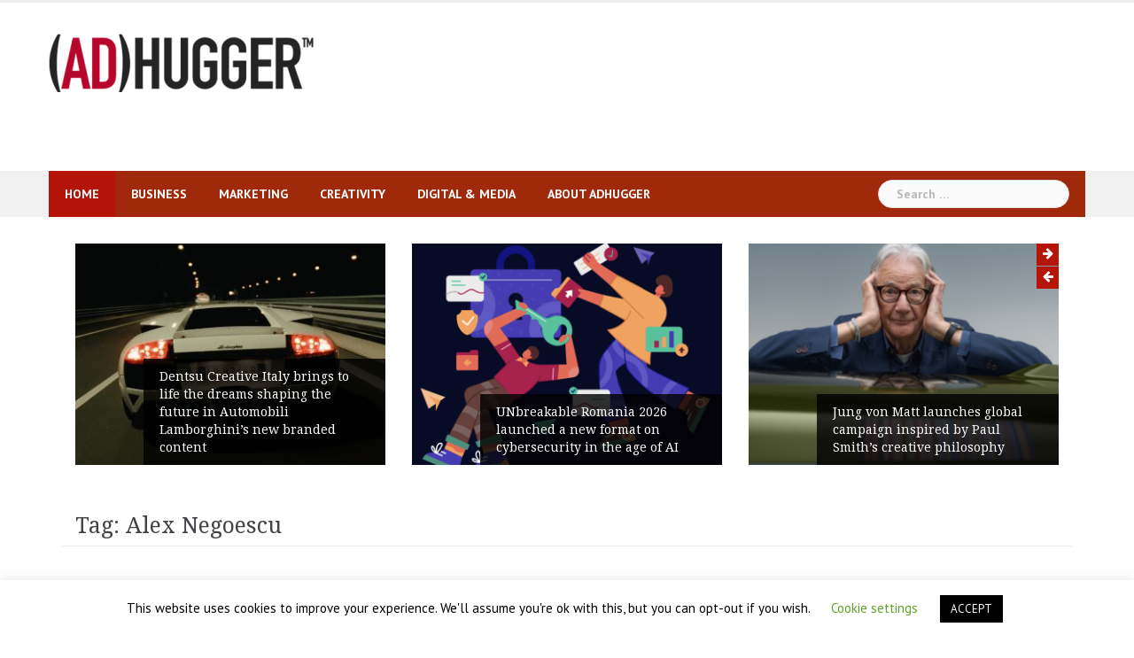

--- FILE ---
content_type: text/html; charset=UTF-8
request_url: https://www.adhugger.net/tag/alex-negoescu/
body_size: 19796
content:
<!DOCTYPE html>
<html lang="en-US">
<head>
<meta charset="UTF-8">
<meta name="viewport" content="width=device-width, initial-scale=1">
<link rel="profile" href="http://gmpg.org/xfn/11">
<link rel="pingback" href="https://www.adhugger.net/xmlrpc.php">

<title>Alex Negoescu &#8211; AdHugger</title>
<meta name='robots' content='max-image-preview:large' />
<link rel='dns-prefetch' href='//fonts.googleapis.com' />
<link rel="alternate" type="application/rss+xml" title="AdHugger &raquo; Feed" href="https://www.adhugger.net/feed/" />
<link rel="alternate" type="application/rss+xml" title="AdHugger &raquo; Comments Feed" href="https://www.adhugger.net/comments/feed/" />
<link rel="alternate" type="application/rss+xml" title="AdHugger &raquo; Alex Negoescu Tag Feed" href="https://www.adhugger.net/tag/alex-negoescu/feed/" />
		<style>
			.lazyload,
			.lazyloading {
				max-width: 100%;
			}
		</style>
				<!-- This site uses the Google Analytics by MonsterInsights plugin v9.10.0 - Using Analytics tracking - https://www.monsterinsights.com/ -->
							<script src="//www.googletagmanager.com/gtag/js?id=G-2D36RFTF0M"  data-cfasync="false" data-wpfc-render="false" type="text/javascript" async></script>
			<script data-cfasync="false" data-wpfc-render="false" type="text/javascript">
				var mi_version = '9.10.0';
				var mi_track_user = true;
				var mi_no_track_reason = '';
								var MonsterInsightsDefaultLocations = {"page_location":"https:\/\/www.adhugger.net\/tag\/alex-negoescu\/"};
								if ( typeof MonsterInsightsPrivacyGuardFilter === 'function' ) {
					var MonsterInsightsLocations = (typeof MonsterInsightsExcludeQuery === 'object') ? MonsterInsightsPrivacyGuardFilter( MonsterInsightsExcludeQuery ) : MonsterInsightsPrivacyGuardFilter( MonsterInsightsDefaultLocations );
				} else {
					var MonsterInsightsLocations = (typeof MonsterInsightsExcludeQuery === 'object') ? MonsterInsightsExcludeQuery : MonsterInsightsDefaultLocations;
				}

								var disableStrs = [
										'ga-disable-G-2D36RFTF0M',
									];

				/* Function to detect opted out users */
				function __gtagTrackerIsOptedOut() {
					for (var index = 0; index < disableStrs.length; index++) {
						if (document.cookie.indexOf(disableStrs[index] + '=true') > -1) {
							return true;
						}
					}

					return false;
				}

				/* Disable tracking if the opt-out cookie exists. */
				if (__gtagTrackerIsOptedOut()) {
					for (var index = 0; index < disableStrs.length; index++) {
						window[disableStrs[index]] = true;
					}
				}

				/* Opt-out function */
				function __gtagTrackerOptout() {
					for (var index = 0; index < disableStrs.length; index++) {
						document.cookie = disableStrs[index] + '=true; expires=Thu, 31 Dec 2099 23:59:59 UTC; path=/';
						window[disableStrs[index]] = true;
					}
				}

				if ('undefined' === typeof gaOptout) {
					function gaOptout() {
						__gtagTrackerOptout();
					}
				}
								window.dataLayer = window.dataLayer || [];

				window.MonsterInsightsDualTracker = {
					helpers: {},
					trackers: {},
				};
				if (mi_track_user) {
					function __gtagDataLayer() {
						dataLayer.push(arguments);
					}

					function __gtagTracker(type, name, parameters) {
						if (!parameters) {
							parameters = {};
						}

						if (parameters.send_to) {
							__gtagDataLayer.apply(null, arguments);
							return;
						}

						if (type === 'event') {
														parameters.send_to = monsterinsights_frontend.v4_id;
							var hookName = name;
							if (typeof parameters['event_category'] !== 'undefined') {
								hookName = parameters['event_category'] + ':' + name;
							}

							if (typeof MonsterInsightsDualTracker.trackers[hookName] !== 'undefined') {
								MonsterInsightsDualTracker.trackers[hookName](parameters);
							} else {
								__gtagDataLayer('event', name, parameters);
							}
							
						} else {
							__gtagDataLayer.apply(null, arguments);
						}
					}

					__gtagTracker('js', new Date());
					__gtagTracker('set', {
						'developer_id.dZGIzZG': true,
											});
					if ( MonsterInsightsLocations.page_location ) {
						__gtagTracker('set', MonsterInsightsLocations);
					}
										__gtagTracker('config', 'G-2D36RFTF0M', {"forceSSL":"true"} );
										window.gtag = __gtagTracker;										(function () {
						/* https://developers.google.com/analytics/devguides/collection/analyticsjs/ */
						/* ga and __gaTracker compatibility shim. */
						var noopfn = function () {
							return null;
						};
						var newtracker = function () {
							return new Tracker();
						};
						var Tracker = function () {
							return null;
						};
						var p = Tracker.prototype;
						p.get = noopfn;
						p.set = noopfn;
						p.send = function () {
							var args = Array.prototype.slice.call(arguments);
							args.unshift('send');
							__gaTracker.apply(null, args);
						};
						var __gaTracker = function () {
							var len = arguments.length;
							if (len === 0) {
								return;
							}
							var f = arguments[len - 1];
							if (typeof f !== 'object' || f === null || typeof f.hitCallback !== 'function') {
								if ('send' === arguments[0]) {
									var hitConverted, hitObject = false, action;
									if ('event' === arguments[1]) {
										if ('undefined' !== typeof arguments[3]) {
											hitObject = {
												'eventAction': arguments[3],
												'eventCategory': arguments[2],
												'eventLabel': arguments[4],
												'value': arguments[5] ? arguments[5] : 1,
											}
										}
									}
									if ('pageview' === arguments[1]) {
										if ('undefined' !== typeof arguments[2]) {
											hitObject = {
												'eventAction': 'page_view',
												'page_path': arguments[2],
											}
										}
									}
									if (typeof arguments[2] === 'object') {
										hitObject = arguments[2];
									}
									if (typeof arguments[5] === 'object') {
										Object.assign(hitObject, arguments[5]);
									}
									if ('undefined' !== typeof arguments[1].hitType) {
										hitObject = arguments[1];
										if ('pageview' === hitObject.hitType) {
											hitObject.eventAction = 'page_view';
										}
									}
									if (hitObject) {
										action = 'timing' === arguments[1].hitType ? 'timing_complete' : hitObject.eventAction;
										hitConverted = mapArgs(hitObject);
										__gtagTracker('event', action, hitConverted);
									}
								}
								return;
							}

							function mapArgs(args) {
								var arg, hit = {};
								var gaMap = {
									'eventCategory': 'event_category',
									'eventAction': 'event_action',
									'eventLabel': 'event_label',
									'eventValue': 'event_value',
									'nonInteraction': 'non_interaction',
									'timingCategory': 'event_category',
									'timingVar': 'name',
									'timingValue': 'value',
									'timingLabel': 'event_label',
									'page': 'page_path',
									'location': 'page_location',
									'title': 'page_title',
									'referrer' : 'page_referrer',
								};
								for (arg in args) {
																		if (!(!args.hasOwnProperty(arg) || !gaMap.hasOwnProperty(arg))) {
										hit[gaMap[arg]] = args[arg];
									} else {
										hit[arg] = args[arg];
									}
								}
								return hit;
							}

							try {
								f.hitCallback();
							} catch (ex) {
							}
						};
						__gaTracker.create = newtracker;
						__gaTracker.getByName = newtracker;
						__gaTracker.getAll = function () {
							return [];
						};
						__gaTracker.remove = noopfn;
						__gaTracker.loaded = true;
						window['__gaTracker'] = __gaTracker;
					})();
									} else {
										console.log("");
					(function () {
						function __gtagTracker() {
							return null;
						}

						window['__gtagTracker'] = __gtagTracker;
						window['gtag'] = __gtagTracker;
					})();
									}
			</script>
							<!-- / Google Analytics by MonsterInsights -->
		<style id='wp-img-auto-sizes-contain-inline-css' type='text/css'>
img:is([sizes=auto i],[sizes^="auto," i]){contain-intrinsic-size:3000px 1500px}
/*# sourceURL=wp-img-auto-sizes-contain-inline-css */
</style>
<link rel='stylesheet' id='newsanchor-bootstrap-css' href='https://www.adhugger.net/wp-content/themes/newsanchor/css/bootstrap/bootstrap.min.css?ver=1' type='text/css' media='all' />
<style id='wp-emoji-styles-inline-css' type='text/css'>

	img.wp-smiley, img.emoji {
		display: inline !important;
		border: none !important;
		box-shadow: none !important;
		height: 1em !important;
		width: 1em !important;
		margin: 0 0.07em !important;
		vertical-align: -0.1em !important;
		background: none !important;
		padding: 0 !important;
	}
/*# sourceURL=wp-emoji-styles-inline-css */
</style>
<style id='wp-block-library-inline-css' type='text/css'>
:root{--wp-block-synced-color:#7a00df;--wp-block-synced-color--rgb:122,0,223;--wp-bound-block-color:var(--wp-block-synced-color);--wp-editor-canvas-background:#ddd;--wp-admin-theme-color:#007cba;--wp-admin-theme-color--rgb:0,124,186;--wp-admin-theme-color-darker-10:#006ba1;--wp-admin-theme-color-darker-10--rgb:0,107,160.5;--wp-admin-theme-color-darker-20:#005a87;--wp-admin-theme-color-darker-20--rgb:0,90,135;--wp-admin-border-width-focus:2px}@media (min-resolution:192dpi){:root{--wp-admin-border-width-focus:1.5px}}.wp-element-button{cursor:pointer}:root .has-very-light-gray-background-color{background-color:#eee}:root .has-very-dark-gray-background-color{background-color:#313131}:root .has-very-light-gray-color{color:#eee}:root .has-very-dark-gray-color{color:#313131}:root .has-vivid-green-cyan-to-vivid-cyan-blue-gradient-background{background:linear-gradient(135deg,#00d084,#0693e3)}:root .has-purple-crush-gradient-background{background:linear-gradient(135deg,#34e2e4,#4721fb 50%,#ab1dfe)}:root .has-hazy-dawn-gradient-background{background:linear-gradient(135deg,#faaca8,#dad0ec)}:root .has-subdued-olive-gradient-background{background:linear-gradient(135deg,#fafae1,#67a671)}:root .has-atomic-cream-gradient-background{background:linear-gradient(135deg,#fdd79a,#004a59)}:root .has-nightshade-gradient-background{background:linear-gradient(135deg,#330968,#31cdcf)}:root .has-midnight-gradient-background{background:linear-gradient(135deg,#020381,#2874fc)}:root{--wp--preset--font-size--normal:16px;--wp--preset--font-size--huge:42px}.has-regular-font-size{font-size:1em}.has-larger-font-size{font-size:2.625em}.has-normal-font-size{font-size:var(--wp--preset--font-size--normal)}.has-huge-font-size{font-size:var(--wp--preset--font-size--huge)}.has-text-align-center{text-align:center}.has-text-align-left{text-align:left}.has-text-align-right{text-align:right}.has-fit-text{white-space:nowrap!important}#end-resizable-editor-section{display:none}.aligncenter{clear:both}.items-justified-left{justify-content:flex-start}.items-justified-center{justify-content:center}.items-justified-right{justify-content:flex-end}.items-justified-space-between{justify-content:space-between}.screen-reader-text{border:0;clip-path:inset(50%);height:1px;margin:-1px;overflow:hidden;padding:0;position:absolute;width:1px;word-wrap:normal!important}.screen-reader-text:focus{background-color:#ddd;clip-path:none;color:#444;display:block;font-size:1em;height:auto;left:5px;line-height:normal;padding:15px 23px 14px;text-decoration:none;top:5px;width:auto;z-index:100000}html :where(.has-border-color){border-style:solid}html :where([style*=border-top-color]){border-top-style:solid}html :where([style*=border-right-color]){border-right-style:solid}html :where([style*=border-bottom-color]){border-bottom-style:solid}html :where([style*=border-left-color]){border-left-style:solid}html :where([style*=border-width]){border-style:solid}html :where([style*=border-top-width]){border-top-style:solid}html :where([style*=border-right-width]){border-right-style:solid}html :where([style*=border-bottom-width]){border-bottom-style:solid}html :where([style*=border-left-width]){border-left-style:solid}html :where(img[class*=wp-image-]){height:auto;max-width:100%}:where(figure){margin:0 0 1em}html :where(.is-position-sticky){--wp-admin--admin-bar--position-offset:var(--wp-admin--admin-bar--height,0px)}@media screen and (max-width:600px){html :where(.is-position-sticky){--wp-admin--admin-bar--position-offset:0px}}

/*# sourceURL=wp-block-library-inline-css */
</style><style id='wp-block-paragraph-inline-css' type='text/css'>
.is-small-text{font-size:.875em}.is-regular-text{font-size:1em}.is-large-text{font-size:2.25em}.is-larger-text{font-size:3em}.has-drop-cap:not(:focus):first-letter{float:left;font-size:8.4em;font-style:normal;font-weight:100;line-height:.68;margin:.05em .1em 0 0;text-transform:uppercase}body.rtl .has-drop-cap:not(:focus):first-letter{float:none;margin-left:.1em}p.has-drop-cap.has-background{overflow:hidden}:root :where(p.has-background){padding:1.25em 2.375em}:where(p.has-text-color:not(.has-link-color)) a{color:inherit}p.has-text-align-left[style*="writing-mode:vertical-lr"],p.has-text-align-right[style*="writing-mode:vertical-rl"]{rotate:180deg}
/*# sourceURL=https://www.adhugger.net/wp-includes/blocks/paragraph/style.min.css */
</style>
<style id='wp-block-spacer-inline-css' type='text/css'>
.wp-block-spacer{clear:both}
/*# sourceURL=https://www.adhugger.net/wp-includes/blocks/spacer/style.min.css */
</style>
<style id='global-styles-inline-css' type='text/css'>
:root{--wp--preset--aspect-ratio--square: 1;--wp--preset--aspect-ratio--4-3: 4/3;--wp--preset--aspect-ratio--3-4: 3/4;--wp--preset--aspect-ratio--3-2: 3/2;--wp--preset--aspect-ratio--2-3: 2/3;--wp--preset--aspect-ratio--16-9: 16/9;--wp--preset--aspect-ratio--9-16: 9/16;--wp--preset--color--black: #000000;--wp--preset--color--cyan-bluish-gray: #abb8c3;--wp--preset--color--white: #ffffff;--wp--preset--color--pale-pink: #f78da7;--wp--preset--color--vivid-red: #cf2e2e;--wp--preset--color--luminous-vivid-orange: #ff6900;--wp--preset--color--luminous-vivid-amber: #fcb900;--wp--preset--color--light-green-cyan: #7bdcb5;--wp--preset--color--vivid-green-cyan: #00d084;--wp--preset--color--pale-cyan-blue: #8ed1fc;--wp--preset--color--vivid-cyan-blue: #0693e3;--wp--preset--color--vivid-purple: #9b51e0;--wp--preset--gradient--vivid-cyan-blue-to-vivid-purple: linear-gradient(135deg,rgb(6,147,227) 0%,rgb(155,81,224) 100%);--wp--preset--gradient--light-green-cyan-to-vivid-green-cyan: linear-gradient(135deg,rgb(122,220,180) 0%,rgb(0,208,130) 100%);--wp--preset--gradient--luminous-vivid-amber-to-luminous-vivid-orange: linear-gradient(135deg,rgb(252,185,0) 0%,rgb(255,105,0) 100%);--wp--preset--gradient--luminous-vivid-orange-to-vivid-red: linear-gradient(135deg,rgb(255,105,0) 0%,rgb(207,46,46) 100%);--wp--preset--gradient--very-light-gray-to-cyan-bluish-gray: linear-gradient(135deg,rgb(238,238,238) 0%,rgb(169,184,195) 100%);--wp--preset--gradient--cool-to-warm-spectrum: linear-gradient(135deg,rgb(74,234,220) 0%,rgb(151,120,209) 20%,rgb(207,42,186) 40%,rgb(238,44,130) 60%,rgb(251,105,98) 80%,rgb(254,248,76) 100%);--wp--preset--gradient--blush-light-purple: linear-gradient(135deg,rgb(255,206,236) 0%,rgb(152,150,240) 100%);--wp--preset--gradient--blush-bordeaux: linear-gradient(135deg,rgb(254,205,165) 0%,rgb(254,45,45) 50%,rgb(107,0,62) 100%);--wp--preset--gradient--luminous-dusk: linear-gradient(135deg,rgb(255,203,112) 0%,rgb(199,81,192) 50%,rgb(65,88,208) 100%);--wp--preset--gradient--pale-ocean: linear-gradient(135deg,rgb(255,245,203) 0%,rgb(182,227,212) 50%,rgb(51,167,181) 100%);--wp--preset--gradient--electric-grass: linear-gradient(135deg,rgb(202,248,128) 0%,rgb(113,206,126) 100%);--wp--preset--gradient--midnight: linear-gradient(135deg,rgb(2,3,129) 0%,rgb(40,116,252) 100%);--wp--preset--font-size--small: 13px;--wp--preset--font-size--medium: 20px;--wp--preset--font-size--large: 36px;--wp--preset--font-size--x-large: 42px;--wp--preset--spacing--20: 0.44rem;--wp--preset--spacing--30: 0.67rem;--wp--preset--spacing--40: 1rem;--wp--preset--spacing--50: 1.5rem;--wp--preset--spacing--60: 2.25rem;--wp--preset--spacing--70: 3.38rem;--wp--preset--spacing--80: 5.06rem;--wp--preset--shadow--natural: 6px 6px 9px rgba(0, 0, 0, 0.2);--wp--preset--shadow--deep: 12px 12px 50px rgba(0, 0, 0, 0.4);--wp--preset--shadow--sharp: 6px 6px 0px rgba(0, 0, 0, 0.2);--wp--preset--shadow--outlined: 6px 6px 0px -3px rgb(255, 255, 255), 6px 6px rgb(0, 0, 0);--wp--preset--shadow--crisp: 6px 6px 0px rgb(0, 0, 0);}:where(.is-layout-flex){gap: 0.5em;}:where(.is-layout-grid){gap: 0.5em;}body .is-layout-flex{display: flex;}.is-layout-flex{flex-wrap: wrap;align-items: center;}.is-layout-flex > :is(*, div){margin: 0;}body .is-layout-grid{display: grid;}.is-layout-grid > :is(*, div){margin: 0;}:where(.wp-block-columns.is-layout-flex){gap: 2em;}:where(.wp-block-columns.is-layout-grid){gap: 2em;}:where(.wp-block-post-template.is-layout-flex){gap: 1.25em;}:where(.wp-block-post-template.is-layout-grid){gap: 1.25em;}.has-black-color{color: var(--wp--preset--color--black) !important;}.has-cyan-bluish-gray-color{color: var(--wp--preset--color--cyan-bluish-gray) !important;}.has-white-color{color: var(--wp--preset--color--white) !important;}.has-pale-pink-color{color: var(--wp--preset--color--pale-pink) !important;}.has-vivid-red-color{color: var(--wp--preset--color--vivid-red) !important;}.has-luminous-vivid-orange-color{color: var(--wp--preset--color--luminous-vivid-orange) !important;}.has-luminous-vivid-amber-color{color: var(--wp--preset--color--luminous-vivid-amber) !important;}.has-light-green-cyan-color{color: var(--wp--preset--color--light-green-cyan) !important;}.has-vivid-green-cyan-color{color: var(--wp--preset--color--vivid-green-cyan) !important;}.has-pale-cyan-blue-color{color: var(--wp--preset--color--pale-cyan-blue) !important;}.has-vivid-cyan-blue-color{color: var(--wp--preset--color--vivid-cyan-blue) !important;}.has-vivid-purple-color{color: var(--wp--preset--color--vivid-purple) !important;}.has-black-background-color{background-color: var(--wp--preset--color--black) !important;}.has-cyan-bluish-gray-background-color{background-color: var(--wp--preset--color--cyan-bluish-gray) !important;}.has-white-background-color{background-color: var(--wp--preset--color--white) !important;}.has-pale-pink-background-color{background-color: var(--wp--preset--color--pale-pink) !important;}.has-vivid-red-background-color{background-color: var(--wp--preset--color--vivid-red) !important;}.has-luminous-vivid-orange-background-color{background-color: var(--wp--preset--color--luminous-vivid-orange) !important;}.has-luminous-vivid-amber-background-color{background-color: var(--wp--preset--color--luminous-vivid-amber) !important;}.has-light-green-cyan-background-color{background-color: var(--wp--preset--color--light-green-cyan) !important;}.has-vivid-green-cyan-background-color{background-color: var(--wp--preset--color--vivid-green-cyan) !important;}.has-pale-cyan-blue-background-color{background-color: var(--wp--preset--color--pale-cyan-blue) !important;}.has-vivid-cyan-blue-background-color{background-color: var(--wp--preset--color--vivid-cyan-blue) !important;}.has-vivid-purple-background-color{background-color: var(--wp--preset--color--vivid-purple) !important;}.has-black-border-color{border-color: var(--wp--preset--color--black) !important;}.has-cyan-bluish-gray-border-color{border-color: var(--wp--preset--color--cyan-bluish-gray) !important;}.has-white-border-color{border-color: var(--wp--preset--color--white) !important;}.has-pale-pink-border-color{border-color: var(--wp--preset--color--pale-pink) !important;}.has-vivid-red-border-color{border-color: var(--wp--preset--color--vivid-red) !important;}.has-luminous-vivid-orange-border-color{border-color: var(--wp--preset--color--luminous-vivid-orange) !important;}.has-luminous-vivid-amber-border-color{border-color: var(--wp--preset--color--luminous-vivid-amber) !important;}.has-light-green-cyan-border-color{border-color: var(--wp--preset--color--light-green-cyan) !important;}.has-vivid-green-cyan-border-color{border-color: var(--wp--preset--color--vivid-green-cyan) !important;}.has-pale-cyan-blue-border-color{border-color: var(--wp--preset--color--pale-cyan-blue) !important;}.has-vivid-cyan-blue-border-color{border-color: var(--wp--preset--color--vivid-cyan-blue) !important;}.has-vivid-purple-border-color{border-color: var(--wp--preset--color--vivid-purple) !important;}.has-vivid-cyan-blue-to-vivid-purple-gradient-background{background: var(--wp--preset--gradient--vivid-cyan-blue-to-vivid-purple) !important;}.has-light-green-cyan-to-vivid-green-cyan-gradient-background{background: var(--wp--preset--gradient--light-green-cyan-to-vivid-green-cyan) !important;}.has-luminous-vivid-amber-to-luminous-vivid-orange-gradient-background{background: var(--wp--preset--gradient--luminous-vivid-amber-to-luminous-vivid-orange) !important;}.has-luminous-vivid-orange-to-vivid-red-gradient-background{background: var(--wp--preset--gradient--luminous-vivid-orange-to-vivid-red) !important;}.has-very-light-gray-to-cyan-bluish-gray-gradient-background{background: var(--wp--preset--gradient--very-light-gray-to-cyan-bluish-gray) !important;}.has-cool-to-warm-spectrum-gradient-background{background: var(--wp--preset--gradient--cool-to-warm-spectrum) !important;}.has-blush-light-purple-gradient-background{background: var(--wp--preset--gradient--blush-light-purple) !important;}.has-blush-bordeaux-gradient-background{background: var(--wp--preset--gradient--blush-bordeaux) !important;}.has-luminous-dusk-gradient-background{background: var(--wp--preset--gradient--luminous-dusk) !important;}.has-pale-ocean-gradient-background{background: var(--wp--preset--gradient--pale-ocean) !important;}.has-electric-grass-gradient-background{background: var(--wp--preset--gradient--electric-grass) !important;}.has-midnight-gradient-background{background: var(--wp--preset--gradient--midnight) !important;}.has-small-font-size{font-size: var(--wp--preset--font-size--small) !important;}.has-medium-font-size{font-size: var(--wp--preset--font-size--medium) !important;}.has-large-font-size{font-size: var(--wp--preset--font-size--large) !important;}.has-x-large-font-size{font-size: var(--wp--preset--font-size--x-large) !important;}
/*# sourceURL=global-styles-inline-css */
</style>

<style id='classic-theme-styles-inline-css' type='text/css'>
/*! This file is auto-generated */
.wp-block-button__link{color:#fff;background-color:#32373c;border-radius:9999px;box-shadow:none;text-decoration:none;padding:calc(.667em + 2px) calc(1.333em + 2px);font-size:1.125em}.wp-block-file__button{background:#32373c;color:#fff;text-decoration:none}
/*# sourceURL=/wp-includes/css/classic-themes.min.css */
</style>
<link rel='stylesheet' id='cookie-law-info-css' href='https://www.adhugger.net/wp-content/plugins/cookie-law-info/legacy/public/css/cookie-law-info-public.css?ver=3.3.9.1' type='text/css' media='all' />
<link rel='stylesheet' id='cookie-law-info-gdpr-css' href='https://www.adhugger.net/wp-content/plugins/cookie-law-info/legacy/public/css/cookie-law-info-gdpr.css?ver=3.3.9.1' type='text/css' media='all' />
<link rel='stylesheet' id='newsanchor-body-fonts-css' href='//fonts.googleapis.com/css?family=PT+Sans%3A400%2C700&#038;ver=6.9' type='text/css' media='all' />
<link rel='stylesheet' id='newsanchor-headings-fonts-css' href='//fonts.googleapis.com/css?family=Droid+Serif%3A400%2C700&#038;ver=6.9' type='text/css' media='all' />
<link rel='stylesheet' id='newsanchor-style-css' href='https://www.adhugger.net/wp-content/themes/newsanchor/style.css?ver=6.9' type='text/css' media='all' />
<style id='newsanchor-style-inline-css' type='text/css'>
.site-title { font-size:26px; }
.site-description { font-size:16px; }
h1 { font-size:52px; }
h2 { font-size:42px; }
h3 { font-size:32px; }
h4 { font-size:25px; }
h5 { font-size:20px; }
h6 { font-size:18px; }
body { font-size:14px; }
.site-title a,.site-title a:hover,.roll-title a:hover,.lastest-posts .content-left h3 a:hover,.lastest-posts .content-right h3 a:hover,.activity span a:hover,.activity span a:hover:before,.recent_posts_b .post h3 a:hover,.recent_posts_b .sub-post .content h3 a:hover,.recent_posts_b .sub-post .date a:hover,.recent_posts_b.type2 .sub-post h3 a:hover,.video-post .content h3 a:hover,.social-navigation li a:hover,a,.btn-menu:hover:before,.post-item .content-entry h3 a:hover,.site-main .content-entry h3 a:hover,.newsanchor_recent_posts_widget ul h3 a:hover,.newsanchor_recent_posts_widget ul .date a:hover,.tabs .comments p a:hover,.tabs .pop-posts .text h3 a:hover,.tabs .pop-posts .text .date a:hover,.widget-socials .socials li a:hover,.widget-most-popular h3 a:hover,.widget-categories li a:hover,.single .meta-post span a:hover,.single .meta-post span a:hover:before,.single .related-posts .content h3 a:hover,.single .related-posts .date a:hover,.comments-list .comment-text .author a:hover,.footer-widgets .widget-list li a:hover,.top-header .toplink li a:hover { color:#b51409}
.roll-posts-carousel .item:hover .text-over,.roll-posts-carousel .owl-nav [class*=owl-],.roll-contact-form .send-wrap input,.roll-title:after,#mainnav ul .top-menu-item-1:hover,button,input[type="button"],input[type="reset"],input[type="submit"],.preloader .pre-bounce1,.preloader .pre-bounce2,#mainnav > ul > li:first-of-type,#login-modal .submit-login input,#signup-modal .submit-login input,.sidebar .widget-title:before,.tabs .menu-tab li.active a:after,.widget-subscribe #subscribe-button,.single .tags-post a:hover,.single .share-post .socials a,.comment-respond .submit-comment input,.footer-widgets .widget-social .social-list a:hover,.tagcloud a:hover,.go-top,.search-header .mobi-searchform { background-color:#b51409}
blockquote,.tagcloud a:hover { border-color:#b51409}
.site-description { color:#424347}
.top-header,.main-header { background-color:#ffffff}
.bottom-header .header-nav { background-color:#a0290b;}
#mainnav ul .top-menu-item-2:hover { background-color:#fe2d18;}
#mainnav ul .top-menu-item-3:hover { background-color:#1d7182;}
#mainnav ul .top-menu-item-4:hover { background-color:#ff9600;}
#mainnav ul .top-menu-item-5:hover { background-color:#dce579;}
#mainnav ul .top-menu-item-0:hover { background-color:#c71c77;}
body { color:#000000}
.site-info { background-color:#a81701}
.footer-widgets.widget-area,.footer-widgets.widget-area a { color:#949494}
.footer-widgets { background-color:#000000}

/*# sourceURL=newsanchor-style-inline-css */
</style>
<link rel='stylesheet' id='newsanchor-font-awesome-css' href='https://www.adhugger.net/wp-content/themes/newsanchor/fonts/font-awesome.min.css?ver=6.9' type='text/css' media='all' />
<script type="text/javascript" src="https://www.adhugger.net/wp-content/plugins/google-analytics-for-wordpress/assets/js/frontend-gtag.min.js?ver=9.10.0" id="monsterinsights-frontend-script-js" async="async" data-wp-strategy="async"></script>
<script data-cfasync="false" data-wpfc-render="false" type="text/javascript" id='monsterinsights-frontend-script-js-extra'>/* <![CDATA[ */
var monsterinsights_frontend = {"js_events_tracking":"true","download_extensions":"doc,pdf,ppt,zip,xls,docx,pptx,xlsx","inbound_paths":"[]","home_url":"https:\/\/www.adhugger.net","hash_tracking":"false","v4_id":"G-2D36RFTF0M"};/* ]]> */
</script>
<script type="text/javascript" src="https://www.adhugger.net/wp-includes/js/jquery/jquery.min.js?ver=3.7.1" id="jquery-core-js"></script>
<script type="text/javascript" src="https://www.adhugger.net/wp-includes/js/jquery/jquery-migrate.min.js?ver=3.4.1" id="jquery-migrate-js"></script>
<script type="text/javascript" id="cookie-law-info-js-extra">
/* <![CDATA[ */
var Cli_Data = {"nn_cookie_ids":[],"cookielist":[],"non_necessary_cookies":[],"ccpaEnabled":"","ccpaRegionBased":"","ccpaBarEnabled":"","strictlyEnabled":["necessary","obligatoire"],"ccpaType":"gdpr","js_blocking":"","custom_integration":"","triggerDomRefresh":"","secure_cookies":""};
var cli_cookiebar_settings = {"animate_speed_hide":"500","animate_speed_show":"500","background":"#FFF","border":"#b1a6a6c2","border_on":"","button_1_button_colour":"#000","button_1_button_hover":"#000000","button_1_link_colour":"#fff","button_1_as_button":"1","button_1_new_win":"","button_2_button_colour":"#333","button_2_button_hover":"#292929","button_2_link_colour":"#444","button_2_as_button":"","button_2_hidebar":"","button_3_button_colour":"#000","button_3_button_hover":"#000000","button_3_link_colour":"#fff","button_3_as_button":"1","button_3_new_win":"","button_4_button_colour":"#000","button_4_button_hover":"#000000","button_4_link_colour":"#62a329","button_4_as_button":"","button_7_button_colour":"#61a229","button_7_button_hover":"#4e8221","button_7_link_colour":"#fff","button_7_as_button":"1","button_7_new_win":"","font_family":"inherit","header_fix":"","notify_animate_hide":"1","notify_animate_show":"","notify_div_id":"#cookie-law-info-bar","notify_position_horizontal":"right","notify_position_vertical":"bottom","scroll_close":"","scroll_close_reload":"","accept_close_reload":"","reject_close_reload":"","showagain_tab":"1","showagain_background":"#fff","showagain_border":"#000","showagain_div_id":"#cookie-law-info-again","showagain_x_position":"100px","text":"#000","show_once_yn":"","show_once":"10000","logging_on":"","as_popup":"","popup_overlay":"1","bar_heading_text":"","cookie_bar_as":"banner","popup_showagain_position":"bottom-right","widget_position":"left"};
var log_object = {"ajax_url":"https://www.adhugger.net/wp-admin/admin-ajax.php"};
//# sourceURL=cookie-law-info-js-extra
/* ]]> */
</script>
<script type="text/javascript" src="https://www.adhugger.net/wp-content/plugins/cookie-law-info/legacy/public/js/cookie-law-info-public.js?ver=3.3.9.1" id="cookie-law-info-js"></script>
<script type="text/javascript" src="https://www.adhugger.net/wp-content/themes/newsanchor/js/owl.carousel.min.js?ver=1" id="newsanchor-owl-script-js"></script>
<link rel="https://api.w.org/" href="https://www.adhugger.net/wp-json/" /><link rel="alternate" title="JSON" type="application/json" href="https://www.adhugger.net/wp-json/wp/v2/tags/195" /><link rel="EditURI" type="application/rsd+xml" title="RSD" href="https://www.adhugger.net/xmlrpc.php?rsd" />
<meta name="generator" content="WordPress 6.9" />
<!-- Global site tag (gtag.js) - Google Analytics -->
<script async src="https://www.googletagmanager.com/gtag/js?id=UA-10365345-2"></script>
<script>
  window.dataLayer = window.dataLayer || [];
  function gtag(){dataLayer.push(arguments);}
  gtag('js', new Date());

  gtag('config', 'UA-10365345-2');
</script>		<script>
			document.documentElement.className = document.documentElement.className.replace('no-js', 'js');
		</script>
				<style>
			.no-js img.lazyload {
				display: none;
			}

			figure.wp-block-image img.lazyloading {
				min-width: 150px;
			}

			.lazyload,
			.lazyloading {
				--smush-placeholder-width: 100px;
				--smush-placeholder-aspect-ratio: 1/1;
				width: var(--smush-image-width, var(--smush-placeholder-width)) !important;
				aspect-ratio: var(--smush-image-aspect-ratio, var(--smush-placeholder-aspect-ratio)) !important;
			}

						.lazyload, .lazyloading {
				opacity: 0;
			}

			.lazyloaded {
				opacity: 1;
				transition: opacity 400ms;
				transition-delay: 0ms;
			}

					</style>
		<!--[if lt IE 9]>
<script src="https://www.adhugger.net/wp-content/themes/newsanchor/js/html5shiv.js"></script>
<![endif]-->
<link rel="icon" href="https://www.adhugger.net/wp-content/uploads/2023/08/cropped-adh-icon-32x32.jpg" sizes="32x32" />
<link rel="icon" href="https://www.adhugger.net/wp-content/uploads/2023/08/cropped-adh-icon-192x192.jpg" sizes="192x192" />
<link rel="apple-touch-icon" href="https://www.adhugger.net/wp-content/uploads/2023/08/cropped-adh-icon-180x180.jpg" />
<meta name="msapplication-TileImage" content="https://www.adhugger.net/wp-content/uploads/2023/08/cropped-adh-icon-270x270.jpg" />
		<style type="text/css" id="wp-custom-css">
			.owl-carousel .owl-item img {
	  height:250px;
		width:100%;
    object-fit: cover;
    align-self: self-end;
    object-position: center;
}

.activity {
	width: 100%;
}

.site-main .thumb {
	padding-bottom: 25px;
}		</style>
		</head>

<body class="archive tag tag-alex-negoescu tag-195 wp-theme-newsanchor group-blog">
<div class="preloader">
    <div class="spinner">
        <div class="pre-bounce1"></div>
        <div class="pre-bounce2"></div>
    </div>
</div>
<div id="page" class="hfeed site">
	<a class="skip-link screen-reader-text" href="#content">Skip to content</a>

   	<header id="header" class="header">
	   	<div class="top-header">
	   		<div class="container">
						   					
			</div>
	   	</div><!-- /.top-header -->

	   	<div class="main-header">
			<div class="container">
				<div class="row">
					<div class="col-md-4">
		              	<div id="logo" class="logo">
				        							<a href="https://www.adhugger.net/" title="AdHugger"><img class="site-logo lazyload" data-src="http://www.adhugger.net/wp-content/uploads/2012/05/logo_big.png" alt="AdHugger" src="[data-uri]" style="--smush-placeholder-width: 300px; --smush-placeholder-aspect-ratio: 300/66;" /></a>
				        		            	</div>
		            </div>

		            		            <div class="col-md-8">
		            	<div class="banner_ads">
							<aside id="block-3" class="widget widget_block">
<div style="height:100px" aria-hidden="true" class="wp-block-spacer"></div>
</aside><aside id="block-5" class="widget widget_block widget_text">
<p></p>
</aside>		            	</div>
		            </div>
		            	            </div>
	         </div>
	   	</div><!-- /.main-header -->

		<div class="bottom-header">
			<div class="container">
				<div class="row">
					<div class="col-md-12">
						<div class="header-nav clearfix">
							<div class="btn-menu"></div><!-- //mobile menu button -->
							<nav id="mainnav" class="mainnav">
								<ul id="primary-menu" class="clearfix"><li id="menu-item-48796" class="menu-item menu-item-type-custom menu-item-object-custom menu-item-home menu-item-48796 top-menu-item-1"><a href="http://www.adhugger.net">Home</a></li>
<li id="menu-item-48732" class="menu-item menu-item-type-taxonomy menu-item-object-category menu-item-has-children menu-item-48732 top-menu-item-2"><a href="https://www.adhugger.net/category/business-2/">Business</a>
<ul class="sub-menu">
	<li id="menu-item-48737" class="menu-item menu-item-type-taxonomy menu-item-object-category menu-item-48737"><a href="https://www.adhugger.net/category/business-2/e-commerce-business-2/">e-Commerce</a></li>
	<li id="menu-item-48738" class="menu-item menu-item-type-taxonomy menu-item-object-category menu-item-48738"><a href="https://www.adhugger.net/category/business-2/start-up/">Start Up</a></li>
	<li id="menu-item-48739" class="menu-item menu-item-type-taxonomy menu-item-object-category menu-item-has-children menu-item-48739"><a href="https://www.adhugger.net/category/business-2/know-how-sharing/">Know-how Sharing</a>
	<ul class="sub-menu">
		<li id="menu-item-48751" class="menu-item menu-item-type-taxonomy menu-item-object-category menu-item-48751"><a href="https://www.adhugger.net/category/business-2/know-how-sharing/leadership-mentorship/">Leadership / Mentorship</a></li>
		<li id="menu-item-48749" class="menu-item menu-item-type-taxonomy menu-item-object-category menu-item-48749"><a href="https://www.adhugger.net/category/business-2/know-how-sharing/training-marketing-2/">Training</a></li>
		<li id="menu-item-48746" class="menu-item menu-item-type-taxonomy menu-item-object-category menu-item-48746"><a href="https://www.adhugger.net/category/business-2/know-how-sharing/case-studies-2/">Case Studies</a></li>
		<li id="menu-item-48740" class="menu-item menu-item-type-taxonomy menu-item-object-category menu-item-48740"><a href="https://www.adhugger.net/category/business-2/know-how-sharing/education/">Education</a></li>
	</ul>
</li>
	<li id="menu-item-48736" class="menu-item menu-item-type-taxonomy menu-item-object-category menu-item-48736"><a href="https://www.adhugger.net/category/business-2/mobile-2/">Mobile</a></li>
	<li id="menu-item-48742" class="menu-item menu-item-type-taxonomy menu-item-object-category menu-item-has-children menu-item-48742"><a href="https://www.adhugger.net/category/business-2/itc/">ITC</a>
	<ul class="sub-menu">
		<li id="menu-item-48743" class="menu-item menu-item-type-taxonomy menu-item-object-category menu-item-48743"><a href="https://www.adhugger.net/category/business-2/itc/gaming-itc/">Gaming</a></li>
	</ul>
</li>
	<li id="menu-item-48734" class="menu-item menu-item-type-taxonomy menu-item-object-category menu-item-has-children menu-item-48734"><a href="https://www.adhugger.net/category/business-2/profile-2/">Profiler</a>
	<ul class="sub-menu">
		<li id="menu-item-48735" class="menu-item menu-item-type-taxonomy menu-item-object-category menu-item-48735"><a href="https://www.adhugger.net/category/business-2/profile-2/people-advertising-2/">People</a></li>
		<li id="menu-item-48745" class="menu-item menu-item-type-taxonomy menu-item-object-category menu-item-48745"><a href="https://www.adhugger.net/category/business-2/profile-2/women-in-business/">Women in Business</a></li>
	</ul>
</li>
	<li id="menu-item-48744" class="menu-item menu-item-type-taxonomy menu-item-object-category menu-item-48744"><a href="https://www.adhugger.net/category/business-2/finances/">Finances</a></li>
</ul>
</li>
<li id="menu-item-48733" class="menu-item menu-item-type-taxonomy menu-item-object-category menu-item-has-children menu-item-48733 top-menu-item-3"><a href="https://www.adhugger.net/category/marketing-2/">Marketing</a>
<ul class="sub-menu">
	<li id="menu-item-48752" class="menu-item menu-item-type-taxonomy menu-item-object-category menu-item-48752"><a href="https://www.adhugger.net/category/marketing-2/branding/">Branding</a></li>
	<li id="menu-item-48754" class="menu-item menu-item-type-taxonomy menu-item-object-category menu-item-48754"><a href="https://www.adhugger.net/category/creativity-2/innovation/">Innovation</a></li>
	<li id="menu-item-48747" class="menu-item menu-item-type-taxonomy menu-item-object-category menu-item-has-children menu-item-48747"><a href="https://www.adhugger.net/category/marketing-2/pr-2/">PR</a>
	<ul class="sub-menu">
		<li id="menu-item-48748" class="menu-item menu-item-type-taxonomy menu-item-object-category menu-item-48748"><a href="https://www.adhugger.net/category/marketing-2/pr-2/specialized-communication/">Specialized Communication</a></li>
		<li id="menu-item-48755" class="menu-item menu-item-type-taxonomy menu-item-object-category menu-item-48755"><a href="https://www.adhugger.net/category/marketing-2/pr-2/crisis-communication/">Crisis Communication</a></li>
	</ul>
</li>
	<li id="menu-item-48753" class="menu-item menu-item-type-taxonomy menu-item-object-category menu-item-48753"><a href="https://www.adhugger.net/category/marketing-2/studies-2/">Studies</a></li>
	<li id="menu-item-48741" class="menu-item menu-item-type-taxonomy menu-item-object-category menu-item-48741"><a href="https://www.adhugger.net/category/marketing-2/consumption-habits-marketing-2/">Consumption Habits</a></li>
	<li id="menu-item-48756" class="menu-item menu-item-type-taxonomy menu-item-object-category menu-item-48756"><a href="https://www.adhugger.net/category/marketing-2/csr/">CSR</a></li>
	<li id="menu-item-48757" class="menu-item menu-item-type-taxonomy menu-item-object-category menu-item-48757"><a href="https://www.adhugger.net/category/marketing-2/guerilla/">Guerilla</a></li>
	<li id="menu-item-48758" class="menu-item menu-item-type-taxonomy menu-item-object-category menu-item-48758"><a href="https://www.adhugger.net/category/marketing-2/events-2/">Events</a></li>
</ul>
</li>
<li id="menu-item-48759" class="menu-item menu-item-type-taxonomy menu-item-object-category menu-item-has-children menu-item-48759 top-menu-item-4"><a href="https://www.adhugger.net/category/creativity-2/">Creativity</a>
<ul class="sub-menu">
	<li id="menu-item-48760" class="menu-item menu-item-type-taxonomy menu-item-object-category menu-item-48760"><a href="https://www.adhugger.net/category/creativity-2/ads-advertising-2/">Ads</a></li>
	<li id="menu-item-48761" class="menu-item menu-item-type-taxonomy menu-item-object-category menu-item-48761"><a href="https://www.adhugger.net/category/creativity-2/festivals-2-awards/">Festivals &amp; Awards</a></li>
</ul>
</li>
<li id="menu-item-48790" class="menu-item menu-item-type-taxonomy menu-item-object-category menu-item-has-children menu-item-48790 top-menu-item-5"><a href="https://www.adhugger.net/category/online-2/">Digital &amp; Media</a>
<ul class="sub-menu">
	<li id="menu-item-48793" class="menu-item menu-item-type-taxonomy menu-item-object-category menu-item-48793"><a href="https://www.adhugger.net/category/online-2/media/">Media</a></li>
	<li id="menu-item-48791" class="menu-item menu-item-type-taxonomy menu-item-object-category menu-item-48791"><a href="https://www.adhugger.net/category/online-2/social-media-2/">Social Media</a></li>
	<li id="menu-item-48792" class="menu-item menu-item-type-taxonomy menu-item-object-category menu-item-48792"><a href="https://www.adhugger.net/category/online-2/outin/">OOH / DOOH</a></li>
</ul>
</li>
<li id="menu-item-48794" class="menu-item menu-item-type-post_type menu-item-object-page menu-item-has-children menu-item-48794 top-menu-item-0"><a href="https://www.adhugger.net/about/">About AdHugger</a>
<ul class="sub-menu">
	<li id="menu-item-48795" class="menu-item menu-item-type-post_type menu-item-object-page menu-item-48795"><a href="https://www.adhugger.net/contact/">Contact &#038; Newsletter</a></li>
</ul>
</li>
</ul>							</nav><!-- /nav -->
							<div class="search-header">
								<form role="search" method="get" class="search-form" action="https://www.adhugger.net/">
				<label>
					<span class="screen-reader-text">Search for:</span>
					<input type="search" class="search-field" placeholder="Search &hellip;" value="" name="s" />
				</label>
				<input type="submit" class="search-submit" value="Search" />
			</form>							</div>
						</div>
					</div><!-- /.col-md-12 -->
				</div><!-- /.row -->
			</div><!-- /.container -->
		</div><!-- /.bottom-header -->
	</header>

	<div class="page-content">
		<div class="container content-wrapper">
			<div class="row">
								<div class="roll-posts-carousel col-md-12" data-items="3" data-auto="true" data-speed="6000">
					<div class="owl-carousel">
													    <div class="item">
																			<img width="410" height="260" src="[data-uri]" data-lazy-type="image" data-lazy-src="https://www.adhugger.net/wp-content/uploads/2026/01/Lamborghini_Driven-by-Dreams_2026-2-002-410x260.jpg" class="lazy lazy-hidden attachment-newsanchor-carousel-thumb size-newsanchor-carousel-thumb wp-post-image" alt="" decoding="async" fetchpriority="high" /><noscript><img width="410" height="260" src="https://www.adhugger.net/wp-content/uploads/2026/01/Lamborghini_Driven-by-Dreams_2026-2-002-410x260.jpg" class="attachment-newsanchor-carousel-thumb size-newsanchor-carousel-thumb wp-post-image" alt="" decoding="async" fetchpriority="high" /></noscript>																	    <div class="text-over">
										<h4 class="carousel-title"><a href="https://www.adhugger.net/2026/01/22/dentsu-creative-italy-brings-to-life-the-dreams-shaping-the-future-in-automobili-lamborghinis-new-branded-content/" rel="bookmark">Dentsu Creative Italy brings to life the dreams shaping the future in Automobili Lamborghini’s new branded content</a></h4>									</div>
							    </div>
													    <div class="item">
																			<img width="410" height="260" src="[data-uri]" data-lazy-type="image" data-lazy-src="https://www.adhugger.net/wp-content/uploads/2026/01/image-13-410x260.png" class="lazy lazy-hidden attachment-newsanchor-carousel-thumb size-newsanchor-carousel-thumb wp-post-image" alt="" decoding="async" /><noscript><img width="410" height="260" src="https://www.adhugger.net/wp-content/uploads/2026/01/image-13-410x260.png" class="attachment-newsanchor-carousel-thumb size-newsanchor-carousel-thumb wp-post-image" alt="" decoding="async" /></noscript>																	    <div class="text-over">
										<h4 class="carousel-title"><a href="https://www.adhugger.net/2026/01/22/unbreakable-romania-2026-launched-a-new-format-on-cybersecurity-in-the-age-of-ai/" rel="bookmark">UNbreakable Romania 2026 launched a new format on cybersecurity in the age of AI</a></h4>									</div>
							    </div>
													    <div class="item">
																			<img width="410" height="260" src="[data-uri]" data-lazy-type="image" data-lazy-src="https://www.adhugger.net/wp-content/uploads/2026/01/image-11-410x260.png" class="lazy lazy-hidden attachment-newsanchor-carousel-thumb size-newsanchor-carousel-thumb wp-post-image" alt="" decoding="async" /><noscript><img width="410" height="260" src="https://www.adhugger.net/wp-content/uploads/2026/01/image-11-410x260.png" class="attachment-newsanchor-carousel-thumb size-newsanchor-carousel-thumb wp-post-image" alt="" decoding="async" /></noscript>																	    <div class="text-over">
										<h4 class="carousel-title"><a href="https://www.adhugger.net/2026/01/22/jung-von-matt-launches-global-campaign-inspired-by-paul-smiths-creative-philosophy/" rel="bookmark">Jung von Matt launches global campaign inspired by Paul Smith’s creative philosophy</a></h4>									</div>
							    </div>
													    <div class="item">
																			<img width="410" height="260" src="[data-uri]" data-lazy-type="image" data-lazy-src="https://www.adhugger.net/wp-content/uploads/2026/01/Therme-Group-and-RCI-Holding-merging-energy-management-practices-410x260.jpg" class="lazy lazy-hidden attachment-newsanchor-carousel-thumb size-newsanchor-carousel-thumb wp-post-image" alt="" decoding="async" /><noscript><img width="410" height="260" src="https://www.adhugger.net/wp-content/uploads/2026/01/Therme-Group-and-RCI-Holding-merging-energy-management-practices-410x260.jpg" class="attachment-newsanchor-carousel-thumb size-newsanchor-carousel-thumb wp-post-image" alt="" decoding="async" /></noscript>																	    <div class="text-over">
										<h4 class="carousel-title"><a href="https://www.adhugger.net/2026/01/21/therme-group-and-rci-holding-merge-their-energy-management-solutions-practices/" rel="bookmark">Therme Group and RCI Holding Merge their Energy Management Solutions Practices</a></h4>									</div>
							    </div>
													    <div class="item">
																			<img width="410" height="260" src="[data-uri]" data-lazy-type="image" data-lazy-src="https://www.adhugger.net/wp-content/uploads/2026/01/dreamstime_s_102587058-410x260.jpg" class="lazy lazy-hidden attachment-newsanchor-carousel-thumb size-newsanchor-carousel-thumb wp-post-image" alt="" decoding="async" /><noscript><img width="410" height="260" src="https://www.adhugger.net/wp-content/uploads/2026/01/dreamstime_s_102587058-410x260.jpg" class="attachment-newsanchor-carousel-thumb size-newsanchor-carousel-thumb wp-post-image" alt="" decoding="async" /></noscript>																	    <div class="text-over">
										<h4 class="carousel-title"><a href="https://www.adhugger.net/2026/01/19/poland-has-four-cities-in-top-6-best-european-cities-for-solo-female-traveller/" rel="bookmark">Poland has four cities in Top 6 Best European Cities for Solo Female Traveller</a></h4>									</div>
							    </div>
													    <div class="item">
																			<img width="410" height="260" src="[data-uri]" data-lazy-type="image" data-lazy-src="https://www.adhugger.net/wp-content/uploads/2026/01/Froo_shop-photo-2-410x260.jpg" class="lazy lazy-hidden attachment-newsanchor-carousel-thumb size-newsanchor-carousel-thumb wp-post-image" alt="" decoding="async" /><noscript><img width="410" height="260" src="https://www.adhugger.net/wp-content/uploads/2026/01/Froo_shop-photo-2-410x260.jpg" class="attachment-newsanchor-carousel-thumb size-newsanchor-carousel-thumb wp-post-image" alt="" decoding="async" /></noscript>																	    <div class="text-over">
										<h4 class="carousel-title"><a href="https://www.adhugger.net/2026/01/16/global-volatility-u-s-relations-and-the-future-of-work-poland-organizes-a-debate-with-global-leaders-in-davos/" rel="bookmark">Global Volatility, U.S relations, and the Future of Work. Poland Organizes a Debate with Global Leaders in Davos</a></h4>									</div>
							    </div>
											</div>
				</div>

				
	<div id="primary" class="content-area col-md-8 masonry-layout">
		<main id="main" class="site-main" role="main">

		
			<header class="page-header">
				<h4 class="page-title">Tag: <span>Alex Negoescu</span></h4>			</header><!-- .page-header -->

			<div class="posts-layout">
			
				
<article id="post-30126" class="post-30126 post type-post status-publish format-standard has-post-thumbnail hentry category-creativity-2 tag-agency tag-alex-negoescu tag-alina-tudose tag-andrei-cohn tag-changes tag-management clearfix">

			<div class="thumb">
			<a href="https://www.adhugger.net/2014/03/31/management-shift-at-cohnandjansen-jwt-romania/" title="Management shift at CohnandJansen JWT Romania"><img width="432" height="336" src="[data-uri]" data-lazy-type="image" data-lazy-src="https://www.adhugger.net/wp-content/uploads/2012/05/cohnandjansen-thumb.jpg" class="lazy lazy-hidden attachment-newsanchor-large-thumb size-newsanchor-large-thumb wp-post-image" alt="" decoding="async" data-lazy-srcset="https://www.adhugger.net/wp-content/uploads/2012/05/cohnandjansen-thumb.jpg 432w, https://www.adhugger.net/wp-content/uploads/2012/05/cohnandjansen-thumb-300x233.jpg 300w" data-lazy-sizes="(max-width: 432px) 100vw, 432px" /><noscript><img width="432" height="336" src="https://www.adhugger.net/wp-content/uploads/2012/05/cohnandjansen-thumb.jpg" class="attachment-newsanchor-large-thumb size-newsanchor-large-thumb wp-post-image" alt="" decoding="async" srcset="https://www.adhugger.net/wp-content/uploads/2012/05/cohnandjansen-thumb.jpg 432w, https://www.adhugger.net/wp-content/uploads/2012/05/cohnandjansen-thumb-300x233.jpg 300w" sizes="(max-width: 432px) 100vw, 432px" /></noscript></a>
		</div>
	
	<div class="content-entry">
		<header class="entry-header">
			<h3 class="entry-title"><a href="https://www.adhugger.net/2014/03/31/management-shift-at-cohnandjansen-jwt-romania/" rel="bookmark">Management shift at CohnandJansen JWT Romania</a></h3>		</header><!-- .entry-header -->
		<div class="excerpt-entry">
			<p>Romanian advertising CohnandJansen JWT underwent a management reshuffle process, with Alina Tudose quitting the position of Managing Director within the agency. Starting April, Andrei Cohn takes over the attributions of Managing [&hellip;]</p>
					</div>
				<div class="post-meta activity">
			<span class="posted-on date"><a href="https://www.adhugger.net/2014/03/31/management-shift-at-cohnandjansen-jwt-romania/" rel="bookmark"><time class="entry-date published" datetime="2014-03-31T12:05:37+02:00">March 31, 2014</time><time class="updated" datetime="2014-06-09T18:36:01+02:00">June 9, 2014</time></a></span><span class="byline"> <span class="author vcard"><a class="url fn n" href="https://www.adhugger.net/author/adhugger/">Cristina Blanaru</a></span></span><span class="categories"> <a href="https://www.adhugger.net/category/creativity-2/" rel="category tag">Creativity</a></span>		</div><!-- .entry-meta -->
				
	</div>

</article><!-- #post-## -->

			
				
<article id="post-5752" class="post-5752 post type-post status-publish format-standard has-post-thumbnail hentry category-creativity-2 tag-agency tag-alex-negoescu tag-campaign tag-cohnandjansen-jwt tag-ina-simion tag-mega-image clearfix">

			<div class="thumb">
			<a href="https://www.adhugger.net/2011/05/11/cohnandjansen-jwt-launched-a-new-campaign-for-mega-image/" title="CohnandJansen JWT launched a new campaign for Mega Image"><img width="432" height="336" src="[data-uri]" data-lazy-type="image" data-lazy-src="https://www.adhugger.net/wp-content/uploads/2012/05/cohnandjansen-thumb.jpg" class="lazy lazy-hidden attachment-newsanchor-large-thumb size-newsanchor-large-thumb wp-post-image" alt="" decoding="async" data-lazy-srcset="https://www.adhugger.net/wp-content/uploads/2012/05/cohnandjansen-thumb.jpg 432w, https://www.adhugger.net/wp-content/uploads/2012/05/cohnandjansen-thumb-300x233.jpg 300w" data-lazy-sizes="(max-width: 432px) 100vw, 432px" /><noscript><img width="432" height="336" src="https://www.adhugger.net/wp-content/uploads/2012/05/cohnandjansen-thumb.jpg" class="attachment-newsanchor-large-thumb size-newsanchor-large-thumb wp-post-image" alt="" decoding="async" srcset="https://www.adhugger.net/wp-content/uploads/2012/05/cohnandjansen-thumb.jpg 432w, https://www.adhugger.net/wp-content/uploads/2012/05/cohnandjansen-thumb-300x233.jpg 300w" sizes="(max-width: 432px) 100vw, 432px" /></noscript></a>
		</div>
	
	<div class="content-entry">
		<header class="entry-header">
			<h3 class="entry-title"><a href="https://www.adhugger.net/2011/05/11/cohnandjansen-jwt-launched-a-new-campaign-for-mega-image/" rel="bookmark">CohnandJansen JWT launched a new campaign for Mega Image</a></h3>		</header><!-- .entry-header -->
		<div class="excerpt-entry">
			<p>CohnandJansen JWT and Mega Image launched a new campaign that continues the positioning started last year: &#8220;Small prices all the time&#8221;. The campaign aims to consolidate the link between Mega [&hellip;]</p>
					</div>
				<div class="post-meta activity">
			<span class="posted-on date"><a href="https://www.adhugger.net/2011/05/11/cohnandjansen-jwt-launched-a-new-campaign-for-mega-image/" rel="bookmark"><time class="entry-date published" datetime="2011-05-11T21:30:05+02:00">May 11, 2011</time><time class="updated" datetime="2012-05-12T17:29:26+02:00">May 12, 2012</time></a></span><span class="byline"> <span class="author vcard"><a class="url fn n" href="https://www.adhugger.net/author/adhugger/">Cristina Blanaru</a></span></span><span class="categories"> <a href="https://www.adhugger.net/category/creativity-2/" rel="category tag">Creativity</a></span>		</div><!-- .entry-meta -->
				
	</div>

</article><!-- #post-## -->

						</div>

			
		
		</main><!-- #main -->
	</div><!-- #primary -->


			</div>
		</div>		
	</div><!-- .page-content -->

    <a class="go-top">
        <i class="fa fa-angle-up"></i>
    </a>

	<footer id="colophon" class="site-info" role="contentinfo">
		<div class="go-top2"></div>

					

	
	<div id="sidebar-footer" class="footer-widgets widget-area" role="complementary">
		<div class="container">
							<div class="sidebar-column col-md-4">
					<aside id="pages-3" class="widget widget_pages"><h3 class="widget-title">About</h3>
			<ul>
				<li class="page_item page-item-1934"><a href="https://www.adhugger.net/about/">About AdHugger</a></li>
<li class="page_item page-item-8015"><a href="https://www.adhugger.net/contact/">Contact &#038; Newsletter</a></li>
			</ul>

			</aside><aside id="custom_html-31" class="widget_text widget widget_custom_html"><div class="textwidget custom-html-widget"><a rel="license" href="http://creativecommons.org/licenses/by-sa/3.0/"><img class="lazy lazy-hidden" alt="Creative Commons License" style="border-width:0" src="[data-uri]" data-lazy-type="image" data-lazy-src="http://i.creativecommons.org/l/by-sa/3.0/88x31.png" /><noscript><img alt="Creative Commons License" style="border-width:0" src="http://i.creativecommons.org/l/by-sa/3.0/88x31.png" /></noscript></a><br /><span xmlns:dct="http://purl.org/dc/terms/" href="http://purl.org/dc/dcmitype/Text" property="dct:title" rel="dct:type">AdHugger.net</span> by <a xmlns:cc="http://creativecommons.org/ns#" href="www.adhugger.net" property="cc:attributionName" rel="cc:attributionURL">Cristina Blanaru</a> is licensed under a <a rel="license" href="http://creativecommons.org/licenses/by-sa/3.0/">Creative Commons Attribution-ShareAlike 3.0 Unported License</a>.<br />Based on a work at <a xmlns:dct="http://purl.org/dc/terms/" href="www.adhugger.net" rel="dct:source">www.adhugger.net</a>.<br />Permissions beyond the scope of this license may be available at <a xmlns:cc="http://creativecommons.org/ns#" href="http://www.adhugger.net/about/" rel="cc:morePermissions">http://www.adhugger.net/about/</a>
</div></aside>				</div>
				
							<div class="sidebar-column col-md-4">
					<aside id="text-8" class="widget widget_text"><h3 class="widget-title">Our news directly in your inbox:</h3>			<div class="textwidget"><div align="center"> <a href="http://adhugger.us2.list-manage.com/subscribe?u=a512f908d7b636d9e62543a35&id=2cacc73d65"><img class="lazy lazy-hidden" src="[data-uri]" data-lazy-type="image" data-lazy-src="http://www.adhugger.net/wp-content/uploads/2013/07/newsletter.jpg" /><noscript><img src="http://www.adhugger.net/wp-content/uploads/2013/07/newsletter.jpg" /></noscript></a></div></div>
		</aside><aside id="custom_html-30" class="widget_text widget widget_custom_html"><div class="textwidget custom-html-widget"> <!-- Histats.com  (div with counter) --><div id="histats_counter"></div>
<!-- Histats.com  START  (aync)-->
<script type="text/javascript">var _Hasync= _Hasync|| [];
_Hasync.push(['Histats.start', '1,1916046,4,28,115,60,00011111']);
_Hasync.push(['Histats.fasi', '1']);
_Hasync.push(['Histats.track_hits', '']);
(function() {
var hs = document.createElement('script'); hs.type = 'text/javascript'; hs.async = true;
hs.src = ('//s10.histats.com/js15_as.js');
(document.getElementsByTagName('head')[0] || document.getElementsByTagName('body')[0]).appendChild(hs);
})();</script>
<noscript><a href="/" target="_blank"><img  src="//sstatic1.histats.com/0.gif?1916046&101" alt="" border="0"></a></noscript>
<!-- Histats.com  END  --></div></aside>				</div>
				
							<div class="sidebar-column col-md-4">
					<aside id="categories-3" class="widget widget_categories"><h3 class="widget-title">Categories</h3><form action="https://www.adhugger.net" method="get"><label class="screen-reader-text" for="cat">Categories</label><select  name='cat' id='cat' class='postform'>
	<option value='-1'>Select Category</option>
	<option class="level-0" value="1">All News</option>
	<option class="level-0" value="6">Business</option>
	<option class="level-1" value="8">&nbsp;&nbsp;&nbsp;e-Commerce</option>
	<option class="level-1" value="22996">&nbsp;&nbsp;&nbsp;Fashion / Beauty</option>
	<option class="level-1" value="13705">&nbsp;&nbsp;&nbsp;Finances</option>
	<option class="level-1" value="7628">&nbsp;&nbsp;&nbsp;HR &amp; Jobs</option>
	<option class="level-1" value="10">&nbsp;&nbsp;&nbsp;ITC</option>
	<option class="level-2" value="6757">&nbsp;&nbsp;&nbsp;&nbsp;&nbsp;&nbsp;Gaming</option>
	<option class="level-2" value="21656">&nbsp;&nbsp;&nbsp;&nbsp;&nbsp;&nbsp;Networks &amp; Security</option>
	<option class="level-1" value="14377">&nbsp;&nbsp;&nbsp;Know-how Sharing</option>
	<option class="level-2" value="5654">&nbsp;&nbsp;&nbsp;&nbsp;&nbsp;&nbsp;Case Studies</option>
	<option class="level-2" value="8537">&nbsp;&nbsp;&nbsp;&nbsp;&nbsp;&nbsp;Education</option>
	<option class="level-2" value="22582">&nbsp;&nbsp;&nbsp;&nbsp;&nbsp;&nbsp;Interview</option>
	<option class="level-2" value="8538">&nbsp;&nbsp;&nbsp;&nbsp;&nbsp;&nbsp;Leadership / Mentorship</option>
	<option class="level-2" value="7526">&nbsp;&nbsp;&nbsp;&nbsp;&nbsp;&nbsp;Training</option>
	<option class="level-1" value="13">&nbsp;&nbsp;&nbsp;Mobile</option>
	<option class="level-1" value="17">&nbsp;&nbsp;&nbsp;Profiler</option>
	<option class="level-2" value="4880">&nbsp;&nbsp;&nbsp;&nbsp;&nbsp;&nbsp;People</option>
	<option class="level-2" value="13356">&nbsp;&nbsp;&nbsp;&nbsp;&nbsp;&nbsp;Women in Business</option>
	<option class="level-1" value="23116">&nbsp;&nbsp;&nbsp;Real Estate &amp; Hospitality</option>
	<option class="level-1" value="23241">&nbsp;&nbsp;&nbsp;Retail / Luxury</option>
	<option class="level-1" value="23115">&nbsp;&nbsp;&nbsp;Services</option>
	<option class="level-1" value="5904">&nbsp;&nbsp;&nbsp;Start Up</option>
	<option class="level-1" value="22238">&nbsp;&nbsp;&nbsp;Tech</option>
	<option class="level-1" value="23971">&nbsp;&nbsp;&nbsp;Travel &amp; Hospitality</option>
	<option class="level-0" value="4">Creativity</option>
	<option class="level-1" value="20">&nbsp;&nbsp;&nbsp;Ads</option>
	<option class="level-1" value="5199">&nbsp;&nbsp;&nbsp;Festivals &amp; Awards</option>
	<option class="level-1" value="7602">&nbsp;&nbsp;&nbsp;Innovation</option>
	<option class="level-0" value="14">Digital &amp; Media</option>
	<option class="level-1" value="12">&nbsp;&nbsp;&nbsp;Media</option>
	<option class="level-1" value="15">&nbsp;&nbsp;&nbsp;OOH / DOOH</option>
	<option class="level-1" value="18">&nbsp;&nbsp;&nbsp;Social Media</option>
	<option class="level-0" value="11">Marketing</option>
	<option class="level-1" value="5">&nbsp;&nbsp;&nbsp;Branding</option>
	<option class="level-1" value="7177">&nbsp;&nbsp;&nbsp;Consumption Habits</option>
	<option class="level-1" value="7">&nbsp;&nbsp;&nbsp;CSR</option>
	<option class="level-1" value="22">&nbsp;&nbsp;&nbsp;Events</option>
	<option class="level-1" value="23">&nbsp;&nbsp;&nbsp;Guerilla</option>
	<option class="level-1" value="16">&nbsp;&nbsp;&nbsp;PR</option>
	<option class="level-2" value="21">&nbsp;&nbsp;&nbsp;&nbsp;&nbsp;&nbsp;Comm &amp; Politics</option>
	<option class="level-2" value="9208">&nbsp;&nbsp;&nbsp;&nbsp;&nbsp;&nbsp;Crisis Communication</option>
	<option class="level-2" value="9686">&nbsp;&nbsp;&nbsp;&nbsp;&nbsp;&nbsp;Specialized Communication</option>
	<option class="level-1" value="19">&nbsp;&nbsp;&nbsp;Studies</option>
</select>
</form><script type="text/javascript">
/* <![CDATA[ */

( ( dropdownId ) => {
	const dropdown = document.getElementById( dropdownId );
	function onSelectChange() {
		setTimeout( () => {
			if ( 'escape' === dropdown.dataset.lastkey ) {
				return;
			}
			if ( dropdown.value && parseInt( dropdown.value ) > 0 && dropdown instanceof HTMLSelectElement ) {
				dropdown.parentElement.submit();
			}
		}, 250 );
	}
	function onKeyUp( event ) {
		if ( 'Escape' === event.key ) {
			dropdown.dataset.lastkey = 'escape';
		} else {
			delete dropdown.dataset.lastkey;
		}
	}
	function onClick() {
		delete dropdown.dataset.lastkey;
	}
	dropdown.addEventListener( 'keyup', onKeyUp );
	dropdown.addEventListener( 'click', onClick );
	dropdown.addEventListener( 'change', onSelectChange );
})( "cat" );

//# sourceURL=WP_Widget_Categories%3A%3Awidget
/* ]]> */
</script>
</aside><aside id="archives-5" class="widget widget_archive"><h3 class="widget-title">Archives</h3>		<label class="screen-reader-text" for="archives-dropdown-5">Archives</label>
		<select id="archives-dropdown-5" name="archive-dropdown">
			
			<option value="">Select Month</option>
				<option value='https://www.adhugger.net/2026/01/'> January 2026 &nbsp;(15)</option>
	<option value='https://www.adhugger.net/2025/12/'> December 2025 &nbsp;(20)</option>
	<option value='https://www.adhugger.net/2025/11/'> November 2025 &nbsp;(23)</option>
	<option value='https://www.adhugger.net/2025/10/'> October 2025 &nbsp;(15)</option>
	<option value='https://www.adhugger.net/2025/09/'> September 2025 &nbsp;(12)</option>
	<option value='https://www.adhugger.net/2025/08/'> August 2025 &nbsp;(22)</option>
	<option value='https://www.adhugger.net/2025/07/'> July 2025 &nbsp;(16)</option>
	<option value='https://www.adhugger.net/2025/06/'> June 2025 &nbsp;(16)</option>
	<option value='https://www.adhugger.net/2025/05/'> May 2025 &nbsp;(16)</option>
	<option value='https://www.adhugger.net/2025/04/'> April 2025 &nbsp;(24)</option>
	<option value='https://www.adhugger.net/2025/03/'> March 2025 &nbsp;(17)</option>
	<option value='https://www.adhugger.net/2025/02/'> February 2025 &nbsp;(9)</option>
	<option value='https://www.adhugger.net/2025/01/'> January 2025 &nbsp;(12)</option>
	<option value='https://www.adhugger.net/2024/12/'> December 2024 &nbsp;(16)</option>
	<option value='https://www.adhugger.net/2024/11/'> November 2024 &nbsp;(35)</option>
	<option value='https://www.adhugger.net/2024/10/'> October 2024 &nbsp;(28)</option>
	<option value='https://www.adhugger.net/2024/09/'> September 2024 &nbsp;(27)</option>
	<option value='https://www.adhugger.net/2024/08/'> August 2024 &nbsp;(31)</option>
	<option value='https://www.adhugger.net/2024/07/'> July 2024 &nbsp;(32)</option>
	<option value='https://www.adhugger.net/2024/06/'> June 2024 &nbsp;(12)</option>
	<option value='https://www.adhugger.net/2024/05/'> May 2024 &nbsp;(24)</option>
	<option value='https://www.adhugger.net/2024/04/'> April 2024 &nbsp;(27)</option>
	<option value='https://www.adhugger.net/2024/03/'> March 2024 &nbsp;(30)</option>
	<option value='https://www.adhugger.net/2024/02/'> February 2024 &nbsp;(23)</option>
	<option value='https://www.adhugger.net/2024/01/'> January 2024 &nbsp;(1)</option>
	<option value='https://www.adhugger.net/2023/12/'> December 2023 &nbsp;(5)</option>
	<option value='https://www.adhugger.net/2023/11/'> November 2023 &nbsp;(44)</option>
	<option value='https://www.adhugger.net/2023/10/'> October 2023 &nbsp;(41)</option>
	<option value='https://www.adhugger.net/2023/09/'> September 2023 &nbsp;(16)</option>
	<option value='https://www.adhugger.net/2023/08/'> August 2023 &nbsp;(19)</option>
	<option value='https://www.adhugger.net/2023/07/'> July 2023 &nbsp;(15)</option>
	<option value='https://www.adhugger.net/2023/06/'> June 2023 &nbsp;(8)</option>
	<option value='https://www.adhugger.net/2023/05/'> May 2023 &nbsp;(18)</option>
	<option value='https://www.adhugger.net/2023/04/'> April 2023 &nbsp;(13)</option>
	<option value='https://www.adhugger.net/2023/03/'> March 2023 &nbsp;(16)</option>
	<option value='https://www.adhugger.net/2023/02/'> February 2023 &nbsp;(33)</option>
	<option value='https://www.adhugger.net/2023/01/'> January 2023 &nbsp;(22)</option>
	<option value='https://www.adhugger.net/2022/12/'> December 2022 &nbsp;(17)</option>
	<option value='https://www.adhugger.net/2022/11/'> November 2022 &nbsp;(23)</option>
	<option value='https://www.adhugger.net/2022/10/'> October 2022 &nbsp;(43)</option>
	<option value='https://www.adhugger.net/2022/09/'> September 2022 &nbsp;(36)</option>
	<option value='https://www.adhugger.net/2022/08/'> August 2022 &nbsp;(53)</option>
	<option value='https://www.adhugger.net/2022/07/'> July 2022 &nbsp;(40)</option>
	<option value='https://www.adhugger.net/2022/06/'> June 2022 &nbsp;(97)</option>
	<option value='https://www.adhugger.net/2022/05/'> May 2022 &nbsp;(110)</option>
	<option value='https://www.adhugger.net/2022/04/'> April 2022 &nbsp;(69)</option>
	<option value='https://www.adhugger.net/2022/03/'> March 2022 &nbsp;(51)</option>
	<option value='https://www.adhugger.net/2022/02/'> February 2022 &nbsp;(40)</option>
	<option value='https://www.adhugger.net/2022/01/'> January 2022 &nbsp;(24)</option>
	<option value='https://www.adhugger.net/2021/12/'> December 2021 &nbsp;(43)</option>
	<option value='https://www.adhugger.net/2021/11/'> November 2021 &nbsp;(54)</option>
	<option value='https://www.adhugger.net/2021/10/'> October 2021 &nbsp;(61)</option>
	<option value='https://www.adhugger.net/2021/09/'> September 2021 &nbsp;(67)</option>
	<option value='https://www.adhugger.net/2021/08/'> August 2021 &nbsp;(35)</option>
	<option value='https://www.adhugger.net/2021/07/'> July 2021 &nbsp;(70)</option>
	<option value='https://www.adhugger.net/2021/06/'> June 2021 &nbsp;(60)</option>
	<option value='https://www.adhugger.net/2021/05/'> May 2021 &nbsp;(60)</option>
	<option value='https://www.adhugger.net/2021/04/'> April 2021 &nbsp;(93)</option>
	<option value='https://www.adhugger.net/2021/03/'> March 2021 &nbsp;(100)</option>
	<option value='https://www.adhugger.net/2021/02/'> February 2021 &nbsp;(60)</option>
	<option value='https://www.adhugger.net/2021/01/'> January 2021 &nbsp;(59)</option>
	<option value='https://www.adhugger.net/2020/12/'> December 2020 &nbsp;(61)</option>
	<option value='https://www.adhugger.net/2020/11/'> November 2020 &nbsp;(89)</option>
	<option value='https://www.adhugger.net/2020/10/'> October 2020 &nbsp;(115)</option>
	<option value='https://www.adhugger.net/2020/09/'> September 2020 &nbsp;(72)</option>
	<option value='https://www.adhugger.net/2020/08/'> August 2020 &nbsp;(46)</option>
	<option value='https://www.adhugger.net/2020/07/'> July 2020 &nbsp;(69)</option>
	<option value='https://www.adhugger.net/2020/06/'> June 2020 &nbsp;(52)</option>
	<option value='https://www.adhugger.net/2020/05/'> May 2020 &nbsp;(86)</option>
	<option value='https://www.adhugger.net/2020/04/'> April 2020 &nbsp;(54)</option>
	<option value='https://www.adhugger.net/2020/03/'> March 2020 &nbsp;(60)</option>
	<option value='https://www.adhugger.net/2020/02/'> February 2020 &nbsp;(73)</option>
	<option value='https://www.adhugger.net/2020/01/'> January 2020 &nbsp;(43)</option>
	<option value='https://www.adhugger.net/2019/12/'> December 2019 &nbsp;(38)</option>
	<option value='https://www.adhugger.net/2019/11/'> November 2019 &nbsp;(57)</option>
	<option value='https://www.adhugger.net/2019/10/'> October 2019 &nbsp;(77)</option>
	<option value='https://www.adhugger.net/2019/09/'> September 2019 &nbsp;(73)</option>
	<option value='https://www.adhugger.net/2019/08/'> August 2019 &nbsp;(45)</option>
	<option value='https://www.adhugger.net/2019/07/'> July 2019 &nbsp;(66)</option>
	<option value='https://www.adhugger.net/2019/06/'> June 2019 &nbsp;(78)</option>
	<option value='https://www.adhugger.net/2019/05/'> May 2019 &nbsp;(86)</option>
	<option value='https://www.adhugger.net/2019/04/'> April 2019 &nbsp;(69)</option>
	<option value='https://www.adhugger.net/2019/03/'> March 2019 &nbsp;(85)</option>
	<option value='https://www.adhugger.net/2019/02/'> February 2019 &nbsp;(47)</option>
	<option value='https://www.adhugger.net/2019/01/'> January 2019 &nbsp;(41)</option>
	<option value='https://www.adhugger.net/2018/12/'> December 2018 &nbsp;(37)</option>
	<option value='https://www.adhugger.net/2018/11/'> November 2018 &nbsp;(61)</option>
	<option value='https://www.adhugger.net/2018/10/'> October 2018 &nbsp;(76)</option>
	<option value='https://www.adhugger.net/2018/09/'> September 2018 &nbsp;(60)</option>
	<option value='https://www.adhugger.net/2018/08/'> August 2018 &nbsp;(43)</option>
	<option value='https://www.adhugger.net/2018/07/'> July 2018 &nbsp;(27)</option>
	<option value='https://www.adhugger.net/2018/06/'> June 2018 &nbsp;(66)</option>
	<option value='https://www.adhugger.net/2018/05/'> May 2018 &nbsp;(68)</option>
	<option value='https://www.adhugger.net/2018/04/'> April 2018 &nbsp;(56)</option>
	<option value='https://www.adhugger.net/2018/03/'> March 2018 &nbsp;(46)</option>
	<option value='https://www.adhugger.net/2018/02/'> February 2018 &nbsp;(39)</option>
	<option value='https://www.adhugger.net/2018/01/'> January 2018 &nbsp;(40)</option>
	<option value='https://www.adhugger.net/2017/12/'> December 2017 &nbsp;(29)</option>
	<option value='https://www.adhugger.net/2017/11/'> November 2017 &nbsp;(61)</option>
	<option value='https://www.adhugger.net/2017/10/'> October 2017 &nbsp;(32)</option>
	<option value='https://www.adhugger.net/2017/09/'> September 2017 &nbsp;(34)</option>
	<option value='https://www.adhugger.net/2017/08/'> August 2017 &nbsp;(19)</option>
	<option value='https://www.adhugger.net/2017/07/'> July 2017 &nbsp;(18)</option>
	<option value='https://www.adhugger.net/2017/06/'> June 2017 &nbsp;(66)</option>
	<option value='https://www.adhugger.net/2017/05/'> May 2017 &nbsp;(79)</option>
	<option value='https://www.adhugger.net/2017/04/'> April 2017 &nbsp;(44)</option>
	<option value='https://www.adhugger.net/2017/03/'> March 2017 &nbsp;(32)</option>
	<option value='https://www.adhugger.net/2017/02/'> February 2017 &nbsp;(39)</option>
	<option value='https://www.adhugger.net/2017/01/'> January 2017 &nbsp;(18)</option>
	<option value='https://www.adhugger.net/2016/12/'> December 2016 &nbsp;(29)</option>
	<option value='https://www.adhugger.net/2016/11/'> November 2016 &nbsp;(37)</option>
	<option value='https://www.adhugger.net/2016/10/'> October 2016 &nbsp;(40)</option>
	<option value='https://www.adhugger.net/2016/09/'> September 2016 &nbsp;(24)</option>
	<option value='https://www.adhugger.net/2016/08/'> August 2016 &nbsp;(32)</option>
	<option value='https://www.adhugger.net/2016/07/'> July 2016 &nbsp;(41)</option>
	<option value='https://www.adhugger.net/2016/06/'> June 2016 &nbsp;(51)</option>
	<option value='https://www.adhugger.net/2016/05/'> May 2016 &nbsp;(37)</option>
	<option value='https://www.adhugger.net/2016/04/'> April 2016 &nbsp;(50)</option>
	<option value='https://www.adhugger.net/2016/03/'> March 2016 &nbsp;(53)</option>
	<option value='https://www.adhugger.net/2016/02/'> February 2016 &nbsp;(45)</option>
	<option value='https://www.adhugger.net/2016/01/'> January 2016 &nbsp;(31)</option>
	<option value='https://www.adhugger.net/2015/12/'> December 2015 &nbsp;(47)</option>
	<option value='https://www.adhugger.net/2015/11/'> November 2015 &nbsp;(48)</option>
	<option value='https://www.adhugger.net/2015/10/'> October 2015 &nbsp;(62)</option>
	<option value='https://www.adhugger.net/2015/09/'> September 2015 &nbsp;(55)</option>
	<option value='https://www.adhugger.net/2015/08/'> August 2015 &nbsp;(29)</option>
	<option value='https://www.adhugger.net/2015/07/'> July 2015 &nbsp;(47)</option>
	<option value='https://www.adhugger.net/2015/06/'> June 2015 &nbsp;(76)</option>
	<option value='https://www.adhugger.net/2015/05/'> May 2015 &nbsp;(69)</option>
	<option value='https://www.adhugger.net/2015/04/'> April 2015 &nbsp;(58)</option>
	<option value='https://www.adhugger.net/2015/03/'> March 2015 &nbsp;(75)</option>
	<option value='https://www.adhugger.net/2015/02/'> February 2015 &nbsp;(77)</option>
	<option value='https://www.adhugger.net/2015/01/'> January 2015 &nbsp;(41)</option>
	<option value='https://www.adhugger.net/2014/12/'> December 2014 &nbsp;(40)</option>
	<option value='https://www.adhugger.net/2014/11/'> November 2014 &nbsp;(60)</option>
	<option value='https://www.adhugger.net/2014/10/'> October 2014 &nbsp;(99)</option>
	<option value='https://www.adhugger.net/2014/09/'> September 2014 &nbsp;(80)</option>
	<option value='https://www.adhugger.net/2014/08/'> August 2014 &nbsp;(48)</option>
	<option value='https://www.adhugger.net/2014/07/'> July 2014 &nbsp;(80)</option>
	<option value='https://www.adhugger.net/2014/06/'> June 2014 &nbsp;(92)</option>
	<option value='https://www.adhugger.net/2014/05/'> May 2014 &nbsp;(100)</option>
	<option value='https://www.adhugger.net/2014/04/'> April 2014 &nbsp;(98)</option>
	<option value='https://www.adhugger.net/2014/03/'> March 2014 &nbsp;(81)</option>
	<option value='https://www.adhugger.net/2014/02/'> February 2014 &nbsp;(80)</option>
	<option value='https://www.adhugger.net/2014/01/'> January 2014 &nbsp;(44)</option>
	<option value='https://www.adhugger.net/2013/12/'> December 2013 &nbsp;(59)</option>
	<option value='https://www.adhugger.net/2013/11/'> November 2013 &nbsp;(97)</option>
	<option value='https://www.adhugger.net/2013/10/'> October 2013 &nbsp;(107)</option>
	<option value='https://www.adhugger.net/2013/09/'> September 2013 &nbsp;(90)</option>
	<option value='https://www.adhugger.net/2013/08/'> August 2013 &nbsp;(54)</option>
	<option value='https://www.adhugger.net/2013/07/'> July 2013 &nbsp;(92)</option>
	<option value='https://www.adhugger.net/2013/06/'> June 2013 &nbsp;(93)</option>
	<option value='https://www.adhugger.net/2013/05/'> May 2013 &nbsp;(100)</option>
	<option value='https://www.adhugger.net/2013/04/'> April 2013 &nbsp;(99)</option>
	<option value='https://www.adhugger.net/2013/03/'> March 2013 &nbsp;(96)</option>
	<option value='https://www.adhugger.net/2013/02/'> February 2013 &nbsp;(76)</option>
	<option value='https://www.adhugger.net/2013/01/'> January 2013 &nbsp;(50)</option>
	<option value='https://www.adhugger.net/2012/12/'> December 2012 &nbsp;(72)</option>
	<option value='https://www.adhugger.net/2012/11/'> November 2012 &nbsp;(106)</option>
	<option value='https://www.adhugger.net/2012/10/'> October 2012 &nbsp;(154)</option>
	<option value='https://www.adhugger.net/2012/09/'> September 2012 &nbsp;(146)</option>
	<option value='https://www.adhugger.net/2012/08/'> August 2012 &nbsp;(73)</option>
	<option value='https://www.adhugger.net/2012/07/'> July 2012 &nbsp;(77)</option>
	<option value='https://www.adhugger.net/2012/06/'> June 2012 &nbsp;(136)</option>
	<option value='https://www.adhugger.net/2012/05/'> May 2012 &nbsp;(118)</option>
	<option value='https://www.adhugger.net/2012/04/'> April 2012 &nbsp;(90)</option>
	<option value='https://www.adhugger.net/2012/03/'> March 2012 &nbsp;(90)</option>
	<option value='https://www.adhugger.net/2012/02/'> February 2012 &nbsp;(85)</option>
	<option value='https://www.adhugger.net/2012/01/'> January 2012 &nbsp;(46)</option>
	<option value='https://www.adhugger.net/2011/12/'> December 2011 &nbsp;(50)</option>
	<option value='https://www.adhugger.net/2011/11/'> November 2011 &nbsp;(56)</option>
	<option value='https://www.adhugger.net/2011/10/'> October 2011 &nbsp;(95)</option>
	<option value='https://www.adhugger.net/2011/09/'> September 2011 &nbsp;(61)</option>
	<option value='https://www.adhugger.net/2011/08/'> August 2011 &nbsp;(48)</option>
	<option value='https://www.adhugger.net/2011/07/'> July 2011 &nbsp;(71)</option>
	<option value='https://www.adhugger.net/2011/06/'> June 2011 &nbsp;(81)</option>
	<option value='https://www.adhugger.net/2011/05/'> May 2011 &nbsp;(87)</option>
	<option value='https://www.adhugger.net/2011/04/'> April 2011 &nbsp;(81)</option>
	<option value='https://www.adhugger.net/2011/03/'> March 2011 &nbsp;(110)</option>
	<option value='https://www.adhugger.net/2011/02/'> February 2011 &nbsp;(106)</option>
	<option value='https://www.adhugger.net/2011/01/'> January 2011 &nbsp;(82)</option>
	<option value='https://www.adhugger.net/2010/12/'> December 2010 &nbsp;(81)</option>
	<option value='https://www.adhugger.net/2010/11/'> November 2010 &nbsp;(104)</option>
	<option value='https://www.adhugger.net/2010/10/'> October 2010 &nbsp;(97)</option>
	<option value='https://www.adhugger.net/2010/09/'> September 2010 &nbsp;(63)</option>
	<option value='https://www.adhugger.net/2010/08/'> August 2010 &nbsp;(77)</option>
	<option value='https://www.adhugger.net/2010/07/'> July 2010 &nbsp;(93)</option>
	<option value='https://www.adhugger.net/2010/06/'> June 2010 &nbsp;(146)</option>
	<option value='https://www.adhugger.net/2010/05/'> May 2010 &nbsp;(34)</option>
	<option value='https://www.adhugger.net/2010/03/'> March 2010 &nbsp;(2)</option>
	<option value='https://www.adhugger.net/2010/02/'> February 2010 &nbsp;(1)</option>
	<option value='https://www.adhugger.net/2009/11/'> November 2009 &nbsp;(1)</option>
	<option value='https://www.adhugger.net/2009/10/'> October 2009 &nbsp;(3)</option>
	<option value='https://www.adhugger.net/2009/09/'> September 2009 &nbsp;(2)</option>
	<option value='https://www.adhugger.net/2009/08/'> August 2009 &nbsp;(4)</option>
	<option value='https://www.adhugger.net/2009/07/'> July 2009 &nbsp;(2)</option>
	<option value='https://www.adhugger.net/2009/06/'> June 2009 &nbsp;(3)</option>
	<option value='https://www.adhugger.net/2009/05/'> May 2009 &nbsp;(6)</option>
	<option value='https://www.adhugger.net/2009/04/'> April 2009 &nbsp;(1)</option>
	<option value='https://www.adhugger.net/2009/03/'> March 2009 &nbsp;(2)</option>
	<option value='https://www.adhugger.net/2009/01/'> January 2009 &nbsp;(3)</option>
	<option value='https://www.adhugger.net/2008/12/'> December 2008 &nbsp;(23)</option>
	<option value='https://www.adhugger.net/2008/11/'> November 2008 &nbsp;(23)</option>
	<option value='https://www.adhugger.net/2008/10/'> October 2008 &nbsp;(20)</option>
	<option value='https://www.adhugger.net/2008/09/'> September 2008 &nbsp;(10)</option>
	<option value='https://www.adhugger.net/2008/08/'> August 2008 &nbsp;(8)</option>
	<option value='https://www.adhugger.net/2008/07/'> July 2008 &nbsp;(14)</option>
	<option value='https://www.adhugger.net/2008/06/'> June 2008 &nbsp;(6)</option>
	<option value='https://www.adhugger.net/2008/03/'> March 2008 &nbsp;(5)</option>
	<option value='https://www.adhugger.net/2008/02/'> February 2008 &nbsp;(3)</option>
	<option value='https://www.adhugger.net/2008/01/'> January 2008 &nbsp;(9)</option>
	<option value='https://www.adhugger.net/2007/12/'> December 2007 &nbsp;(1)</option>
	<option value='https://www.adhugger.net/2007/10/'> October 2007 &nbsp;(2)</option>
	<option value='https://www.adhugger.net/2007/09/'> September 2007 &nbsp;(2)</option>
	<option value='https://www.adhugger.net/2007/05/'> May 2007 &nbsp;(1)</option>
	<option value='https://www.adhugger.net/2007/03/'> March 2007 &nbsp;(1)</option>
	<option value='https://www.adhugger.net/2007/02/'> February 2007 &nbsp;(21)</option>
	<option value='https://www.adhugger.net/2007/01/'> January 2007 &nbsp;(11)</option>

		</select>

			<script type="text/javascript">
/* <![CDATA[ */

( ( dropdownId ) => {
	const dropdown = document.getElementById( dropdownId );
	function onSelectChange() {
		setTimeout( () => {
			if ( 'escape' === dropdown.dataset.lastkey ) {
				return;
			}
			if ( dropdown.value ) {
				document.location.href = dropdown.value;
			}
		}, 250 );
	}
	function onKeyUp( event ) {
		if ( 'Escape' === event.key ) {
			dropdown.dataset.lastkey = 'escape';
		} else {
			delete dropdown.dataset.lastkey;
		}
	}
	function onClick() {
		delete dropdown.dataset.lastkey;
	}
	dropdown.addEventListener( 'keyup', onKeyUp );
	dropdown.addEventListener( 'click', onClick );
	dropdown.addEventListener( 'change', onSelectChange );
})( "archives-dropdown-5" );

//# sourceURL=WP_Widget_Archives%3A%3Awidget
/* ]]> */
</script>
</aside><aside id="block-12" class="widget widget_block"><form action="https://www.paypal.com/cgi-bin/webscr" method="post" target="_top">
<input type="hidden" name="cmd" value="_s-xclick"><br>
<input type="hidden" name="hosted_button_id" value="XFK6BUR9P3E4A"><br>
<input type="image" src="https://www.paypalobjects.com/en_US/DK/i/btn/btn_donateCC_LG.gif" border="0" name="submit" title="PayPal - The safer, easier way to pay online!" alt="Donate with PayPal button"><br>
<img decoding="async" alt="" border="0" data-src="https://www.paypal.com/en_DK/i/scr/pixel.gif" width="1" height="1" src="[data-uri]" class="lazyload" style="--smush-placeholder-width: 1px; --smush-placeholder-aspect-ratio: 1/1;"><br>
</form></aside>				</div>
				
				
		</div>	
	</div>		
		<div class="container">
			<a href="http://wordpress.org/">Proudly powered by WordPress</a>
			<span class="sep"> | </span>
			Theme: <a href="http://athemes.com/theme/newsanchor" rel="nofollow">NewsAnchor</a> by aThemes.		</div><!-- /.container -->
	</footer><!-- #colophon -->

</div><!-- #page -->

<script type="speculationrules">
{"prefetch":[{"source":"document","where":{"and":[{"href_matches":"/*"},{"not":{"href_matches":["/wp-*.php","/wp-admin/*","/wp-content/uploads/*","/wp-content/*","/wp-content/plugins/*","/wp-content/themes/newsanchor/*","/*\\?(.+)"]}},{"not":{"selector_matches":"a[rel~=\"nofollow\"]"}},{"not":{"selector_matches":".no-prefetch, .no-prefetch a"}}]},"eagerness":"conservative"}]}
</script>
<!--googleoff: all--><div id="cookie-law-info-bar" data-nosnippet="true"><span>This website uses cookies to improve your experience. We'll assume you're ok with this, but you can opt-out if you wish. <a role='button' class="cli_settings_button" style="margin:5px 20px 5px 20px">Cookie settings</a><a role='button' data-cli_action="accept" id="cookie_action_close_header" class="medium cli-plugin-button cli-plugin-main-button cookie_action_close_header cli_action_button wt-cli-accept-btn" style="margin:5px">ACCEPT</a></span></div><div id="cookie-law-info-again" data-nosnippet="true"><span id="cookie_hdr_showagain">Privacy &amp; Cookies Policy</span></div><div class="cli-modal" data-nosnippet="true" id="cliSettingsPopup" tabindex="-1" role="dialog" aria-labelledby="cliSettingsPopup" aria-hidden="true">
  <div class="cli-modal-dialog" role="document">
	<div class="cli-modal-content cli-bar-popup">
		  <button type="button" class="cli-modal-close" id="cliModalClose">
			<svg class="" viewBox="0 0 24 24"><path d="M19 6.41l-1.41-1.41-5.59 5.59-5.59-5.59-1.41 1.41 5.59 5.59-5.59 5.59 1.41 1.41 5.59-5.59 5.59 5.59 1.41-1.41-5.59-5.59z"></path><path d="M0 0h24v24h-24z" fill="none"></path></svg>
			<span class="wt-cli-sr-only">Close</span>
		  </button>
		  <div class="cli-modal-body">
			<div class="cli-container-fluid cli-tab-container">
	<div class="cli-row">
		<div class="cli-col-12 cli-align-items-stretch cli-px-0">
			<div class="cli-privacy-overview">
				<h4>Privacy Overview</h4>				<div class="cli-privacy-content">
					<div class="cli-privacy-content-text">This website uses cookies to improve your experience while you navigate through the website. Out of these cookies, the cookies that are categorized as necessary are stored on your browser as they are essential for the working of basic functionalities of the website. We also use third-party cookies that help us analyze and understand how you use this website. These cookies will be stored in your browser only with your consent. You also have the option to opt-out of these cookies. But opting out of some of these cookies may have an effect on your browsing experience.</div>
				</div>
				<a class="cli-privacy-readmore" aria-label="Show more" role="button" data-readmore-text="Show more" data-readless-text="Show less"></a>			</div>
		</div>
		<div class="cli-col-12 cli-align-items-stretch cli-px-0 cli-tab-section-container">
												<div class="cli-tab-section">
						<div class="cli-tab-header">
							<a role="button" tabindex="0" class="cli-nav-link cli-settings-mobile" data-target="necessary" data-toggle="cli-toggle-tab">
								Necessary							</a>
															<div class="wt-cli-necessary-checkbox">
									<input type="checkbox" class="cli-user-preference-checkbox"  id="wt-cli-checkbox-necessary" data-id="checkbox-necessary" checked="checked"  />
									<label class="form-check-label" for="wt-cli-checkbox-necessary">Necessary</label>
								</div>
								<span class="cli-necessary-caption">Always Enabled</span>
													</div>
						<div class="cli-tab-content">
							<div class="cli-tab-pane cli-fade" data-id="necessary">
								<div class="wt-cli-cookie-description">
									Necessary cookies are absolutely essential for the website to function properly. This category only includes cookies that ensures basic functionalities and security features of the website. These cookies do not store any personal information.								</div>
							</div>
						</div>
					</div>
																	<div class="cli-tab-section">
						<div class="cli-tab-header">
							<a role="button" tabindex="0" class="cli-nav-link cli-settings-mobile" data-target="non-necessary" data-toggle="cli-toggle-tab">
								Non-necessary							</a>
															<div class="cli-switch">
									<input type="checkbox" id="wt-cli-checkbox-non-necessary" class="cli-user-preference-checkbox"  data-id="checkbox-non-necessary" checked='checked' />
									<label for="wt-cli-checkbox-non-necessary" class="cli-slider" data-cli-enable="Enabled" data-cli-disable="Disabled"><span class="wt-cli-sr-only">Non-necessary</span></label>
								</div>
													</div>
						<div class="cli-tab-content">
							<div class="cli-tab-pane cli-fade" data-id="non-necessary">
								<div class="wt-cli-cookie-description">
									Any cookies that may not be particularly necessary for the website to function and is used specifically to collect user personal data via analytics, ads, other embedded contents are termed as non-necessary cookies. It is mandatory to procure user consent prior to running these cookies on your website.								</div>
							</div>
						</div>
					</div>
										</div>
	</div>
</div>
		  </div>
		  <div class="cli-modal-footer">
			<div class="wt-cli-element cli-container-fluid cli-tab-container">
				<div class="cli-row">
					<div class="cli-col-12 cli-align-items-stretch cli-px-0">
						<div class="cli-tab-footer wt-cli-privacy-overview-actions">
						
															<a id="wt-cli-privacy-save-btn" role="button" tabindex="0" data-cli-action="accept" class="wt-cli-privacy-btn cli_setting_save_button wt-cli-privacy-accept-btn cli-btn">SAVE &amp; ACCEPT</a>
													</div>
						
					</div>
				</div>
			</div>
		</div>
	</div>
  </div>
</div>
<div class="cli-modal-backdrop cli-fade cli-settings-overlay"></div>
<div class="cli-modal-backdrop cli-fade cli-popupbar-overlay"></div>
<!--googleon: all--><script type="text/javascript" src="https://www.adhugger.net/wp-content/themes/newsanchor/js/jquery.fitvids.js?ver=6.9" id="newsanchor-fitvids-js"></script>
<script type="text/javascript" src="https://www.adhugger.net/wp-includes/js/imagesloaded.min.js?ver=5.0.0" id="imagesloaded-js"></script>
<script type="text/javascript" src="https://www.adhugger.net/wp-content/themes/newsanchor/js/main.js?ver=6.9" id="newsanchor-main-js"></script>
<script type="text/javascript" src="https://www.adhugger.net/wp-content/themes/newsanchor/js/skip-link-focus-fix.js?ver=20130115" id="newsanchor-skip-link-focus-fix-js"></script>
<script type="text/javascript" src="https://www.adhugger.net/wp-includes/js/masonry.min.js?ver=4.2.2" id="masonry-js"></script>
<script type="text/javascript" src="https://www.adhugger.net/wp-content/themes/newsanchor/js/masonry-init.js?ver=6.9" id="newsanchor-masonry-init-js"></script>
<script type="text/javascript" src="https://www.adhugger.net/wp-content/plugins/bj-lazy-load/js/bj-lazy-load.min.js?ver=2" id="BJLL-js"></script>
<script type="text/javascript" id="smush-lazy-load-js-before">
/* <![CDATA[ */
var smushLazyLoadOptions = {"autoResizingEnabled":false,"autoResizeOptions":{"precision":5,"skipAutoWidth":true}};
//# sourceURL=smush-lazy-load-js-before
/* ]]> */
</script>
<script type="text/javascript" src="https://www.adhugger.net/wp-content/plugins/wp-smushit/app/assets/js/smush-lazy-load.min.js?ver=3.23.2" id="smush-lazy-load-js"></script>
<script id="wp-emoji-settings" type="application/json">
{"baseUrl":"https://s.w.org/images/core/emoji/17.0.2/72x72/","ext":".png","svgUrl":"https://s.w.org/images/core/emoji/17.0.2/svg/","svgExt":".svg","source":{"concatemoji":"https://www.adhugger.net/wp-includes/js/wp-emoji-release.min.js?ver=6.9"}}
</script>
<script type="module">
/* <![CDATA[ */
/*! This file is auto-generated */
const a=JSON.parse(document.getElementById("wp-emoji-settings").textContent),o=(window._wpemojiSettings=a,"wpEmojiSettingsSupports"),s=["flag","emoji"];function i(e){try{var t={supportTests:e,timestamp:(new Date).valueOf()};sessionStorage.setItem(o,JSON.stringify(t))}catch(e){}}function c(e,t,n){e.clearRect(0,0,e.canvas.width,e.canvas.height),e.fillText(t,0,0);t=new Uint32Array(e.getImageData(0,0,e.canvas.width,e.canvas.height).data);e.clearRect(0,0,e.canvas.width,e.canvas.height),e.fillText(n,0,0);const a=new Uint32Array(e.getImageData(0,0,e.canvas.width,e.canvas.height).data);return t.every((e,t)=>e===a[t])}function p(e,t){e.clearRect(0,0,e.canvas.width,e.canvas.height),e.fillText(t,0,0);var n=e.getImageData(16,16,1,1);for(let e=0;e<n.data.length;e++)if(0!==n.data[e])return!1;return!0}function u(e,t,n,a){switch(t){case"flag":return n(e,"\ud83c\udff3\ufe0f\u200d\u26a7\ufe0f","\ud83c\udff3\ufe0f\u200b\u26a7\ufe0f")?!1:!n(e,"\ud83c\udde8\ud83c\uddf6","\ud83c\udde8\u200b\ud83c\uddf6")&&!n(e,"\ud83c\udff4\udb40\udc67\udb40\udc62\udb40\udc65\udb40\udc6e\udb40\udc67\udb40\udc7f","\ud83c\udff4\u200b\udb40\udc67\u200b\udb40\udc62\u200b\udb40\udc65\u200b\udb40\udc6e\u200b\udb40\udc67\u200b\udb40\udc7f");case"emoji":return!a(e,"\ud83e\u1fac8")}return!1}function f(e,t,n,a){let r;const o=(r="undefined"!=typeof WorkerGlobalScope&&self instanceof WorkerGlobalScope?new OffscreenCanvas(300,150):document.createElement("canvas")).getContext("2d",{willReadFrequently:!0}),s=(o.textBaseline="top",o.font="600 32px Arial",{});return e.forEach(e=>{s[e]=t(o,e,n,a)}),s}function r(e){var t=document.createElement("script");t.src=e,t.defer=!0,document.head.appendChild(t)}a.supports={everything:!0,everythingExceptFlag:!0},new Promise(t=>{let n=function(){try{var e=JSON.parse(sessionStorage.getItem(o));if("object"==typeof e&&"number"==typeof e.timestamp&&(new Date).valueOf()<e.timestamp+604800&&"object"==typeof e.supportTests)return e.supportTests}catch(e){}return null}();if(!n){if("undefined"!=typeof Worker&&"undefined"!=typeof OffscreenCanvas&&"undefined"!=typeof URL&&URL.createObjectURL&&"undefined"!=typeof Blob)try{var e="postMessage("+f.toString()+"("+[JSON.stringify(s),u.toString(),c.toString(),p.toString()].join(",")+"));",a=new Blob([e],{type:"text/javascript"});const r=new Worker(URL.createObjectURL(a),{name:"wpTestEmojiSupports"});return void(r.onmessage=e=>{i(n=e.data),r.terminate(),t(n)})}catch(e){}i(n=f(s,u,c,p))}t(n)}).then(e=>{for(const n in e)a.supports[n]=e[n],a.supports.everything=a.supports.everything&&a.supports[n],"flag"!==n&&(a.supports.everythingExceptFlag=a.supports.everythingExceptFlag&&a.supports[n]);var t;a.supports.everythingExceptFlag=a.supports.everythingExceptFlag&&!a.supports.flag,a.supports.everything||((t=a.source||{}).concatemoji?r(t.concatemoji):t.wpemoji&&t.twemoji&&(r(t.twemoji),r(t.wpemoji)))});
//# sourceURL=https://www.adhugger.net/wp-includes/js/wp-emoji-loader.min.js
/* ]]> */
</script>

</body>
</html>
